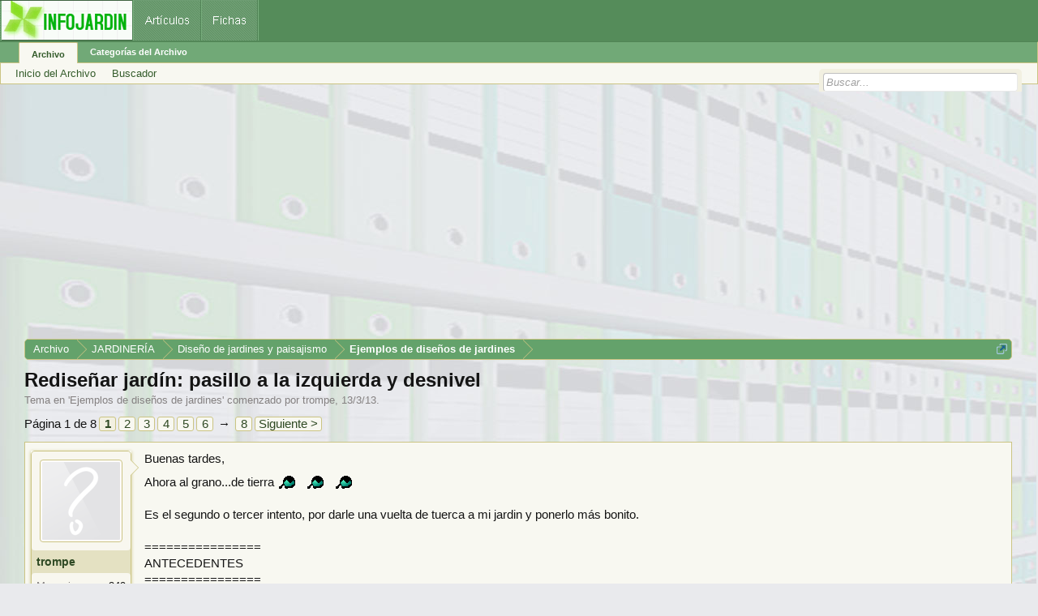

--- FILE ---
content_type: text/html; charset=UTF-8
request_url: https://archivo.infojardin.com/tema/redisenar-jardin-pasillo-a-la-izquierda-y-desnivel.328033/
body_size: 20512
content:
<!DOCTYPE html>

<html id="XenForo" lang="es-LA" dir="LTR" class="Public NoJs LoggedOut NoSidebar  Responsive" xmlns:fb="https://www.facebook.com/2008/fbml">
<head>

	<meta charset="utf-8" />
	<meta http-equiv="X-UA-Compatible" content="IE=Edge,chrome=1" />
	
		        <meta name="viewport" content="width=device-width, initial-scale=1" />
	
	
		<base href="https://archivo.infojardin.com/" />
		<script>
			var _b = document.getElementsByTagName('base')[0], _bH = "https://archivo.infojardin.com/";
			if (_b && _b.href != _bH) _b.href = _bH;
		</script>
	

	    
    <title>Rediseñar jardín: pasillo a la izquierda y desnivel </title>


	
	<noscript><style>.JsOnly, .jsOnly { display: none !important; }</style></noscript>
	<link rel="stylesheet" href="css.php?css=xenforo,form,public&amp;style=2&amp;dir=LTR&amp;d=1766682964" />
	<link rel="stylesheet" href="css.php?css=GoToTop_purecss,bb_code,login_bar,message,message_user_info,nat_public_css,thread_view&amp;style=2&amp;dir=LTR&amp;d=1766682964" />
	
	

	
		<script src="js/jquery/jquery-1.11.0.min.js"></script>	
		
	<script src="js/xenforo/xenforo.js?_v=fe236d70"></script>
	<script src="js/sedo/gototop/xen.ui.totop.js?_v=fe236d70"></script>

	
	<link rel="apple-touch-icon" href="https://archivo.infojardin.com/styles/default/xenforo/logo.og.png" />
	<link rel="alternate" type="application/rss+xml" title="RSS feed for Archivo del Foro de Infojardín (2002-2023)" href="seccion/-/index.rss" />
	
	<link rel="next" href="tema/redisenar-jardin-pasillo-a-la-izquierda-y-desnivel.328033/page-2" />
	<link rel="canonical" href="https://archivo.infojardin.com/tema/redisenar-jardin-pasillo-a-la-izquierda-y-desnivel.328033/" />
	<meta name="description" content="Buenas tardes, 
Ahora al grano...de tierra :meparto: :meparto: :meparto: 

Es el segundo o tercer intento, por darle una vuelta de tuerca a mi jardin y..." />	<meta property="og:site_name" content="Archivo del Foro de Infojardín (2002-2023)" />
	<meta property="og:image" content="https://archivo.infojardin.com/styles/default/xenforo/avatars/avatar_m.png" />
	<meta property="og:image" content="https://archivo.infojardin.com/styles/default/xenforo/logo.og.png" />
	<meta property="og:type" content="article" />
	<meta property="og:url" content="https://archivo.infojardin.com/tema/redisenar-jardin-pasillo-a-la-izquierda-y-desnivel.328033/" />
	<meta property="og:title" content="Rediseñar jardín: pasillo a la izquierda y desnivel" />
	<meta property="og:description" content="Buenas tardes, 
Ahora al grano...de tierra :meparto: :meparto: :meparto: 

Es el segundo o tercer intento, por darle una vuelta de tuerca a mi jardin y..." />
	
	
	


<link rel="icon" href="https://archivo.infojardin.com/favicon.ico">


<!-- Google tag (gtag.js) -->
<script async src="https://www.googletagmanager.com/gtag/js?id=G-1GWB9STLMB"></script>
<script>
  window.dataLayer = window.dataLayer || [];
  function gtag(){dataLayer.push(arguments);}
  gtag('js', new Date());

  gtag('config', 'G-1GWB9STLMB');
</script>


</head>

<body class="node677 node182 node679 SelectQuotable">



	



<div id="headerMover">
	<div id="headerProxy"></div>

<div id="content" class="thread_view">
	<div class="pageWidth">
		<div class="pageContent">
			<!-- main content area -->
			
			
			
			
						
						


<br><script async src="//pagead2.googlesyndication.com/pagead/js/adsbygoogle.js"></script>
<!-- archivo_xenforo_superior -->
<ins class="adsbygoogle"
     style="display:block"
     data-ad-client="ca-pub-6128671125211971"
     data-ad-slot="3289156999"
     data-ad-format="auto"></ins>
<script>
(adsbygoogle = window.adsbygoogle || []).push({});
</script>


						
						
						<div class="breadBoxTop ">
							
							

<nav>

	
		
			
				
			
		
			
				
			
		
			
				
			
		
	

	<fieldset class="breadcrumb">
		<a href="misc/quick-navigation-menu?selected=node-677" class="OverlayTrigger jumpMenuTrigger" data-cacheOverlay="true" title="Abrir menú de navegación rápida"><!--Jump to...--></a>
			
		<div class="boardTitle"><strong>Archivo del Foro de Infojardín (2002-2023)</strong></div>
		
		<span class="crumbs">
			
			
			
				<span class="crust selectedTabCrumb" itemscope="itemscope" itemtype="https://data-vocabulary.org/Breadcrumb">
					<a href="https://archivo.infojardin.com/" class="crumb" rel="up" itemprop="url"><span itemprop="title">Archivo</span></a>
					<span class="arrow"><span>&gt;</span></span>
				</span>
			
			
			
				
					<span class="crust" itemscope="itemscope" itemtype="https://data-vocabulary.org/Breadcrumb">
						<a href="https://archivo.infojardin.com/.#jardineria.182" class="crumb" rel="up" itemprop="url"><span itemprop="title">JARDINERÍA</span></a>
						<span class="arrow"><span>&gt;</span></span>
					</span>
				
					<span class="crust" itemscope="itemscope" itemtype="https://data-vocabulary.org/Breadcrumb">
						<a href="https://archivo.infojardin.com/seccion/diseno-de-jardines-y-paisajismo.679/" class="crumb" rel="up" itemprop="url"><span itemprop="title">Diseño de jardines y paisajismo</span></a>
						<span class="arrow"><span>&gt;</span></span>
					</span>
				
					<span class="crust" itemscope="itemscope" itemtype="https://data-vocabulary.org/Breadcrumb">
						<a href="https://archivo.infojardin.com/seccion/ejemplos-de-disenos-de-jardines.677/" class="crumb" rel="up" itemprop="url"><span itemprop="title">Ejemplos de diseños de jardines</span></a>
						<span class="arrow"><span>&gt;</span></span>
					</span>
				
			
		</span>
	</fieldset>
</nav>
						</div>
						
						
						
					
						<!--[if lt IE 8]>
							<p class="importantMessage">Estás usalndo un navegador desactualizado. Puede que no muestre este u otros sitios correctamente.<br />Te recomendamos actualizar o usar un <a href="https://www.google.com/chrome" target="_blank">navegador alternativo</a>.</p>
						<![endif]-->

						
						

						
						
						
						
												
							<!-- h1 title, description -->
							<div class="titleBar">
								
								<h1>Rediseñar jardín: pasillo a la izquierda y desnivel</h1>
								
								<p id="pageDescription" class="muted ">
	Tema en '<a href="seccion/ejemplos-de-disenos-de-jardines.677/">Ejemplos de diseños de jardines</a>' comenzado por <a href="members/trompe.96277/" class="username" dir="auto">trompe</a>, <a href="tema/redisenar-jardin-pasillo-a-la-izquierda-y-desnivel.328033/"><span class="DateTime" title="13/3/13 a las 03:19">13/3/13</span></a>.
</p>
							</div>
						
						
						
						
						
						<!-- main template -->
						
















 

 

 








	




<div class="pageNavLinkGroup">
	<div class="linkGroup SelectionCountContainer">
		
		
	</div>

	


<div class="PageNav"
	data-page="1"
	data-range="2"
	data-start="2"
	data-end="6"
	data-last="8"
	data-sentinel="{{sentinel}}"
	data-baseurl="tema/redisenar-jardin-pasillo-a-la-izquierda-y-desnivel.328033/page-{{sentinel}}">
	
	<span class="pageNavHeader">Página 1 de 8</span>
	
	<nav>
		
		
		<a href="tema/redisenar-jardin-pasillo-a-la-izquierda-y-desnivel.328033/" class="currentPage " rel="start">1</a>
		
		
			<a class="PageNavPrev hidden">&larr;</a> <span class="scrollable"><span class="items">
		
		
		
			<a href="tema/redisenar-jardin-pasillo-a-la-izquierda-y-desnivel.328033/page-2" class="">2</a>
		
			<a href="tema/redisenar-jardin-pasillo-a-la-izquierda-y-desnivel.328033/page-3" class="">3</a>
		
			<a href="tema/redisenar-jardin-pasillo-a-la-izquierda-y-desnivel.328033/page-4" class="">4</a>
		
			<a href="tema/redisenar-jardin-pasillo-a-la-izquierda-y-desnivel.328033/page-5" class="">5</a>
		
			<a href="tema/redisenar-jardin-pasillo-a-la-izquierda-y-desnivel.328033/page-6" class="">6</a>
		
		
		
			</span></span> <a class="PageNavNext ">&rarr;</a>
		
		
		<a href="tema/redisenar-jardin-pasillo-a-la-izquierda-y-desnivel.328033/page-8" class="">8</a>
		
		
			<a href="tema/redisenar-jardin-pasillo-a-la-izquierda-y-desnivel.328033/page-2" class="text">Siguiente &gt;</a>
			
		
	</nav>	
	
	
</div>

</div>






<form action="inline-mod/post/switch" method="post"
	class="InlineModForm section"
	data-cookieName="posts"
	data-controls="#InlineModControls"
	data-imodOptions="#ModerationSelect option">

	<ol class="messageList" id="messageList">
		
			
				


<li id="post-7262083" class="message   " data-author="trompe">

	

<div class="messageUserInfo" itemscope="itemscope" itemtype="https://data-vocabulary.org/Person">	
<div class="messageUserBlock ">
	
		<div class="avatarHolder">
			<span class="helper"></span>
			<a href="members/trompe.96277/" class="avatar Av96277m" data-avatarhtml="true"><img src="styles/default/xenforo/avatars/avatar_m.png" width="96" height="96" alt="trompe" /></a>
			
			<!-- slot: message_user_info_avatar -->
		</div>
	


	
		<h3 class="userText">
			<a href="members/trompe.96277/" class="username" dir="auto" itemprop="name">trompe</a>
			
			
			<!-- slot: message_user_info_text -->
		</h3>
	
		
	
		<div class="extraUserInfo">
			
			
				
				
				
				
					<dl class="pairsJustified">
						<dt>Mensajes:</dt>
						<dd><a href="search/member?user_id=96277" class="concealed" rel="nofollow">349</a></dd>
					</dl>
				
				
				
				
                
			
				
				
				
				
				
					<dl class="pairsJustified">
						<dt>Ubicación:</dt>
						<dd><a href="misc/location-info?location=Monserrat+%28Valencia%29" target="_blank" rel="nofollow" itemprop="address" class="concealed">Monserrat (Valencia)</a></dd>
					</dl>
				
			
				
							
						
			
			
			
				
                    
						
					
				
                    
				
                    
				
                    
				
                    
				
                    
				
                    
				
                    
				
				
			
			
			
		</div>
	
		


	<span class="arrow"><span></span></span>
</div>
</div>

	<div class="messageInfo primaryContent">
		
		
		
		
		
		<div class="messageContent">		
			<article>
				<blockquote class="messageText SelectQuoteContainer ugc baseHtml">
					
					Buenas tardes, <br />
Ahora al grano...de tierra <img src="styles/default/xenforo/mis-emoticones/meparto.gif" class="mceSmilie" alt=":meparto:" title="Meparto    :meparto:" /> <img src="styles/default/xenforo/mis-emoticones/meparto.gif" class="mceSmilie" alt=":meparto:" title="Meparto    :meparto:" /> <img src="styles/default/xenforo/mis-emoticones/meparto.gif" class="mceSmilie" alt=":meparto:" title="Meparto    :meparto:" /> <br />
<br />
Es el segundo o tercer intento, por darle una vuelta de tuerca a mi jardin y ponerlo más bonito.<br />
<br />
================<br />
ANTECEDENTES<br />
================<br />
Repaso breve...<br />
1. Inicié un post con comentando la evolución que había estado teniendo:<br />
<a href="http://www.infojardin.com/foro/showthread.php?t=192359" target="_blank" class="externalLink" rel="nofollow">http://www.infojardin.com/foro/showthread.php?t=192359</a><br />
<br />
2. Abri otro post, 2 años después, para ver si me entusiasmaba... pero por temas de trabajo y tal lo dejé completamente de lado. <a href="http://www.infojardin.com/foro/showthread.php?t=308982" target="_blank" class="externalLink" rel="nofollow">http://www.infojardin.com/foro/showthread.php?t=308982</a><br />
<br />
==================<br />
SITUACIÓN ACTUAL<br />
==================<br />
Me encuentro con una zona con desnivel de cesped.<br />
Voy a ser papá y me gustaría ir preparandolo todo para, no tener que estar tan encima del jardín, pero que esté bonito y cuidado.<br />
<br />
Hay dos palmeras Syagrus, una cyca... y tengo otra cyca en una maceta para plantar al suelo. Esta que se ven en esta imagen:<br />
<a href="http://***/photo/my-images/708/20120902182209.jpg/" target="_blank" class="externalLink" rel="nofollow">https://img708.***/img708/6509/20120902182209.jpg</a><br />
<br />
<br />
Separando el nivel del cesped, del patio con hormigon impreso, tengo unos evonimus y una bordura de hormigon que estoy deseando quitar.<br />
<a href="http://***/photo/my-images/600/20120902182207.jpg/" target="_blank" class="externalLink" rel="nofollow">https://img600.***/img600/9478/20120902182207.jpg</a><br />
<br />
El cesped, lo voy a cambiar. De hecho ya he comenzado a levantarlo y a cambiar el riego, porque no estbaa del todo satisfecho y aprovechando que con el invierno se ha puesto muy feo, pues ya lo quito completamente y lo voy a volver a plantar.<br />
<br />
Voy a ir intentando echar fotos, del resto de zonas, pero ahora mismo esas son las que tengo.<br />
Esta es una vista del cesped hacia la casa:<br />
<a href="http://***/photo/my-images/577/20120902181459.jpg/" target="_blank" class="externalLink" rel="nofollow">https://img577.***/img577/7213/20120902181459.jpg</a><br />
<br />
===========================<br />
¿ QUÉ QUIERO HACERLE AL JARDIN?<br />
===========================<br />
<br />
1. Un recuadro de 1m x 1m que tengo en la entrada al comienzo del jardin, ahora mismo está rodeado por mini evonimus y en el centro una planta que crecede en forma de bola hacia arriba... me gustaría darle una vuelta de tuerca a ese recuadro. El recuadro está hecho y no con cesped, porque poner el riego del cesped ahí es muy complicado.<br />
La única foto que tengo es esta, lo podeis ver en la parte superior izquierda, al lado de l caseta de la piscina. Se ve un poquito...<br />
<a href="http://***/photo/my-images/839/20120902181438.jpg/" target="_blank" class="externalLink" rel="nofollow">https://img839.***/img839/2529/20120902181438.jpg</a><br />
<br />
2. Tema bordura...<br />
Tanto para separar el camino que viene de hormigón desde la entrada de la calle hasta la casa. Ahora mismo no tengo nada... y no me convence, porque voy a subir el nivel de tierra para poner el cesped más recto con menos pendiente y desnivel y claro... no quiero que se salga la tierra al camino... (había pensado las borduras esas de madera que venden en el LM por ejemplo).<br />
<br />
Me refiero al camino de la izquierda que se ve en esta imagen, junto a los farolitos (la foto en realidad es de la palma... pero bueno, se aprecia el camino y donde quiero poner la bordura):<br />
<a href="http://***/photo/my-images/594/20110824122154.jpg/" target="_blank" class="externalLink" rel="nofollow">https://img594.***/img594/1186/20110824122154.jpg</a><br />
<br />
También, que se os ocurre en la bordura que separa el cesped del hormigón impreso (porque lo actual... no me termina de convencer):<br />
<br />
<a href="http://***/photo/my-images/708/20120902182209.jpg/" target="_blank" class="externalLink" rel="nofollow">https://img708.***/img708/6509/20120902182209.jpg</a><br />
<br />
3. Tema cesped<br />
Bueno, el cesped tengo claro que todo lo que no &quot;llene&quot; con otras cosas, lo pondre con cesped, he pensado en una mezcla de ryagrass con festuca... que más o menos controlo bien.<br />
<br />
4. Darle más &quot;vistosidad&quot; al jardin...<br />
Me explico... <br />
En la foto anterior, veis q   a la izquierda tengo una cica, una syagrus y a la derecha otra syagrus. Y tengo otra cyca, que pued poner junto a la otra o...¿donde me lo recomendais?<br />
Me gustaría &quot;Romper&quot; la simetria del jardin, quizás con zonas de piedras, una rocalla o algo.... no sé, algo que me aconsejeis..<br />
<br />
Había pensado, en plantar cesped de las palmas hacía arriba (hacía la piscina) y ed las palmeras hacia la bordura del hormigón, poner algo de bajo mantenimiento, quizás un parque de tierra para mi futuro hijo... una rocalla, un parterre... no lo sé!<br />
<br />
Aquí, en el punto 4 es donde más consejo necesito...<br />
<br />
<br />
Espero haberme explicado bien y que más o menos me hayais entendido mi necesidad.<br />
<br />
Muchas gracias por todo aquel, que por lo menos haya llegado hasta aqui leyendo. <img src="styles/default/xenforo/mis-emoticones/meparto.gif" class="mceSmilie" alt=":meparto:" title="Meparto    :meparto:" /> <img src="styles/default/xenforo/mis-emoticones/meparto.gif" class="mceSmilie" alt=":meparto:" title="Meparto    :meparto:" /> <img src="styles/default/xenforo/mis-emoticones/meparto.gif" class="mceSmilie" alt=":meparto:" title="Meparto    :meparto:" /> <img src="styles/default/xenforo/mis-emoticones/meparto.gif" class="mceSmilie" alt=":meparto:" title="Meparto    :meparto:" /> <img src="styles/default/xenforo/mis-emoticones/meparto.gif" class="mceSmilie" alt=":meparto:" title="Meparto    :meparto:" /> <img src="styles/default/xenforo/mis-emoticones/meparto.gif" class="mceSmilie" alt=":meparto:" title="Meparto    :meparto:" />
					<div class="messageTextEndMarker">&nbsp;</div>
				</blockquote>
			</article>
			
			
		</div>
		
		

		
		
		
		
				
		<div class="messageMeta ToggleTriggerAnchor">
			
			<div class="privateControls">
				
				<span class="item muted">
					<span class="authorEnd"><a href="members/trompe.96277/" class="username author" dir="auto">trompe</a>,</span>
					<a href="tema/redisenar-jardin-pasillo-a-la-izquierda-y-desnivel.328033/" title="Permalink" class="datePermalink"><span class="DateTime" title="13/3/13 a las 03:19">13/3/13</span></a>
				</span>
				
				
				
				
				
				
				
				
				
				
				
			</div>
			
			<div class="publicControls">
				<a href="tema/redisenar-jardin-pasillo-a-la-izquierda-y-desnivel.328033/" title="Permalink" class="item muted postNumber hashPermalink OverlayTrigger" data-href="posts/7262083/permalink">#1</a>
				
				
				
				
			</div>
		</div>
	
		
		
	</div>

	
	
	


    <li class="message">
        <div class="messageInfo primaryContent">
            <div class="messageContent">
                <article>
                    <blockquote>
<script async src="https://pagead2.googlesyndication.com/pagead/js/adsbygoogle.js"></script>
<!-- foroantiguo tras mensaje 336x280, 4/11/11 -->
<ins class="adsbygoogle"
     style="display:inline-block;width:326px;height:280px"
     data-ad-client="ca-pub-6128671125211971"
     data-ad-slot="6392385428"></ins>
<script>
     (adsbygoogle = window.adsbygoogle || []).push({});
</script>
                    </blockquote>
                </article>
            </div>
        </div>
    </li>











	
</li>
			
		
			
				


<li id="post-7268497" class="message   " data-author="trompe">

	

<div class="messageUserInfo" itemscope="itemscope" itemtype="https://data-vocabulary.org/Person">	
<div class="messageUserBlock ">
	
		<div class="avatarHolder">
			<span class="helper"></span>
			<a href="members/trompe.96277/" class="avatar Av96277m" data-avatarhtml="true"><img src="styles/default/xenforo/avatars/avatar_m.png" width="96" height="96" alt="trompe" /></a>
			
			<!-- slot: message_user_info_avatar -->
		</div>
	


	
		<h3 class="userText">
			<a href="members/trompe.96277/" class="username" dir="auto" itemprop="name">trompe</a>
			
			
			<!-- slot: message_user_info_text -->
		</h3>
	
		
	
		<div class="extraUserInfo">
			
			
				
				
				
				
					<dl class="pairsJustified">
						<dt>Mensajes:</dt>
						<dd><a href="search/member?user_id=96277" class="concealed" rel="nofollow">349</a></dd>
					</dl>
				
				
				
				
                
			
				
				
				
				
				
					<dl class="pairsJustified">
						<dt>Ubicación:</dt>
						<dd><a href="misc/location-info?location=Monserrat+%28Valencia%29" target="_blank" rel="nofollow" itemprop="address" class="concealed">Monserrat (Valencia)</a></dd>
					</dl>
				
			
				
							
						
			
			
			
				
                    
						
					
				
                    
				
                    
				
                    
				
                    
				
                    
				
                    
				
                    
				
				
			
			
			
		</div>
	
		


	<span class="arrow"><span></span></span>
</div>
</div>

	<div class="messageInfo primaryContent">
		
		
		
		
		
		<div class="messageContent">		
			<article>
				<blockquote class="messageText SelectQuoteContainer ugc baseHtml">
					
					<b>Re: Rediseñar jardín, pasillo a la izquierda y desnivel.</b><br />
<br />
Actualizo con nuevas fotos....echarme una manita!!!!<br />
<br />
Lo que se ve feo, en el cesped es que hemos comenzado a sacar los tubos de riego...<br />
<br />
Un par de fotos del cuadrado de la entrada que me gustaría &quot;reformar&quot;.<br />
https://***/a/img46/1764/20130313194040.jpg<br />
<br />
https://***/a/img833/4043/20130313194046.jpg<br />
<br />
Esta es del camino lateral paralelo al jardin, que quiero proteger...una bordura de madera o algo similar...¿no?<br />
<br />
https://***/a/img802/46/20130313194522.jpg<br />
<br />
<br />
Y esta otras, son de la zona que a partir de las palmeras hacía los evonimus/patio de hormigon, que quiero quitar de cesped y poner otra cosa... parterre, piedras, un parque de arena para el chiquillo.. no sé algo? qm aconsejais...<br />
https://***/a/img841/2949/20130313194516.jpg<br />
<br />
<br />
https://***/a/img842/7653/20130313194506.jpg
					<div class="messageTextEndMarker">&nbsp;</div>
				</blockquote>
			</article>
			
			
		</div>
		
		

		
		
		
		
				
		<div class="messageMeta ToggleTriggerAnchor">
			
			<div class="privateControls">
				
				<span class="item muted">
					<span class="authorEnd"><a href="members/trompe.96277/" class="username author" dir="auto">trompe</a>,</span>
					<a href="tema/redisenar-jardin-pasillo-a-la-izquierda-y-desnivel.328033/#post-7268497" title="Permalink" class="datePermalink"><span class="DateTime" title="15/3/13 a las 04:35">15/3/13</span></a>
				</span>
				
				
				
				
				
				
				
				
				
				
				
			</div>
			
			<div class="publicControls">
				<a href="tema/redisenar-jardin-pasillo-a-la-izquierda-y-desnivel.328033/#post-7268497" title="Permalink" class="item muted postNumber hashPermalink OverlayTrigger" data-href="posts/7268497/permalink">#2</a>
				
				
				
				
			</div>
		</div>
	
		
		
	</div>

	
	
	



    <li class="message">
        <div class="messageInfo primaryContent">
            <div class="messageContent">
                <article>
                    <blockquote>
<script async src="https://pagead2.googlesyndication.com/pagead/js/adsbygoogle.js"></script>
<ins class="adsbygoogle"
     style="display:block; text-align:center;"
     data-ad-layout="in-article"
     data-ad-format="fluid"
     data-ad-client="ca-pub-6128671125211971"
     data-ad-slot="7766579960"></ins>
<script>
     (adsbygoogle = window.adsbygoogle || []).push({});
</script>
                    </blockquote>
                </article>
            </div>
        </div>
    </li>










	
</li>
			
		
			
				


<li id="post-7276410" class="message   " data-author="trompe">

	

<div class="messageUserInfo" itemscope="itemscope" itemtype="https://data-vocabulary.org/Person">	
<div class="messageUserBlock ">
	
		<div class="avatarHolder">
			<span class="helper"></span>
			<a href="members/trompe.96277/" class="avatar Av96277m" data-avatarhtml="true"><img src="styles/default/xenforo/avatars/avatar_m.png" width="96" height="96" alt="trompe" /></a>
			
			<!-- slot: message_user_info_avatar -->
		</div>
	


	
		<h3 class="userText">
			<a href="members/trompe.96277/" class="username" dir="auto" itemprop="name">trompe</a>
			
			
			<!-- slot: message_user_info_text -->
		</h3>
	
		
	
		<div class="extraUserInfo">
			
			
				
				
				
				
					<dl class="pairsJustified">
						<dt>Mensajes:</dt>
						<dd><a href="search/member?user_id=96277" class="concealed" rel="nofollow">349</a></dd>
					</dl>
				
				
				
				
                
			
				
				
				
				
				
					<dl class="pairsJustified">
						<dt>Ubicación:</dt>
						<dd><a href="misc/location-info?location=Monserrat+%28Valencia%29" target="_blank" rel="nofollow" itemprop="address" class="concealed">Monserrat (Valencia)</a></dd>
					</dl>
				
			
				
							
						
			
			
			
				
                    
						
					
				
                    
				
                    
				
                    
				
                    
				
                    
				
                    
				
                    
				
				
			
			
			
		</div>
	
		


	<span class="arrow"><span></span></span>
</div>
</div>

	<div class="messageInfo primaryContent">
		
		
		
		
		
		<div class="messageContent">		
			<article>
				<blockquote class="messageText SelectQuoteContainer ugc baseHtml">
					
					<b>Re: Rediseñar jardín, pasillo a la izquierda y desnivel.</b><br />
<br />
Nadie me puede echar una mano por favor?
					<div class="messageTextEndMarker">&nbsp;</div>
				</blockquote>
			</article>
			
			
		</div>
		
		

		
		
		
		
				
		<div class="messageMeta ToggleTriggerAnchor">
			
			<div class="privateControls">
				
				<span class="item muted">
					<span class="authorEnd"><a href="members/trompe.96277/" class="username author" dir="auto">trompe</a>,</span>
					<a href="tema/redisenar-jardin-pasillo-a-la-izquierda-y-desnivel.328033/#post-7276410" title="Permalink" class="datePermalink"><span class="DateTime" title="18/3/13 a las 06:34">18/3/13</span></a>
				</span>
				
				
				
				
				
				
				
				
				
				
				
			</div>
			
			<div class="publicControls">
				<a href="tema/redisenar-jardin-pasillo-a-la-izquierda-y-desnivel.328033/#post-7276410" title="Permalink" class="item muted postNumber hashPermalink OverlayTrigger" data-href="posts/7276410/permalink">#3</a>
				
				
				
				
			</div>
		</div>
	
		
		
	</div>

	
	
	












	
</li>
			
		
			
				


<li id="post-7276436" class="message   " data-author="aguaribay">

	

<div class="messageUserInfo" itemscope="itemscope" itemtype="https://data-vocabulary.org/Person">	
<div class="messageUserBlock ">
	
		<div class="avatarHolder">
			<span class="helper"></span>
			<a href="members/aguaribay.14/" class="avatar Av14m" data-avatarhtml="true"><img src="data/avatars/m/0/14.jpg?1469639770" width="96" height="96" alt="aguaribay" /></a>
			
			<!-- slot: message_user_info_avatar -->
		</div>
	


	
		<h3 class="userText">
			<a href="members/aguaribay.14/" class="username" dir="auto" itemprop="name">aguaribay</a>
			<em class="userTitle" itemprop="title">www.abpaisajismo.com</em>
			
			<!-- slot: message_user_info_text -->
		</h3>
	
		
	
		<div class="extraUserInfo">
			
			
				
				
				
				
					<dl class="pairsJustified">
						<dt>Mensajes:</dt>
						<dd><a href="search/member?user_id=14" class="concealed" rel="nofollow">40.375</a></dd>
					</dl>
				
				
				
				
                
			
				
				
				
				
				
					<dl class="pairsJustified">
						<dt>Ubicación:</dt>
						<dd><a href="misc/location-info?location=Barcelona+y+Buenos+Aires+Dise%C3%B1o++y+realizaci%C3%B3n+de+" target="_blank" rel="nofollow" itemprop="address" class="concealed">Barcelona y Buenos Aires Diseño  y realización de </a></dd>
					</dl>
				
			
				
							
						
			
			
			
				
                    
						
					
				
                    
				
                    
				
                    
				
                    
				
                    
				
                    
				
                    
				
				
			
			
			
		</div>
	
		


	<span class="arrow"><span></span></span>
</div>
</div>

	<div class="messageInfo primaryContent">
		
		
		
		
		
		<div class="messageContent">		
			<article>
				<blockquote class="messageText SelectQuoteContainer ugc baseHtml">
					
					<b>Re: Rediseñar jardín, pasillo a la izquierda y desnivel.</b><br />
<br />
hola trompe.  felicitaciones por la proxima paternidad<br />
 <br />
un bonito espacio. espero etar algo desncasada paa pensarlo porque habria varias cosas para hacer y me gustaria apuntar ma o menos a lo que pienso que quedaria mejor y que sea a la vez de poco mantenimiento.<br />
no se si estas de acuerdo con esto de tener bajo mantenimiento.es una premisa fundamental para continuar.
					<div class="messageTextEndMarker">&nbsp;</div>
				</blockquote>
			</article>
			
			
		</div>
		
		

		
		
		
		
				
		<div class="messageMeta ToggleTriggerAnchor">
			
			<div class="privateControls">
				
				<span class="item muted">
					<span class="authorEnd"><a href="members/aguaribay.14/" class="username author" dir="auto">aguaribay</a>,</span>
					<a href="tema/redisenar-jardin-pasillo-a-la-izquierda-y-desnivel.328033/#post-7276436" title="Permalink" class="datePermalink"><span class="DateTime" title="18/3/13 a las 06:47">18/3/13</span></a>
				</span>
				
				
				
				
				
				
				
				
				
				
				
			</div>
			
			<div class="publicControls">
				<a href="tema/redisenar-jardin-pasillo-a-la-izquierda-y-desnivel.328033/#post-7276436" title="Permalink" class="item muted postNumber hashPermalink OverlayTrigger" data-href="posts/7276436/permalink">#4</a>
				
				
				
				
			</div>
		</div>
	
		
		
	</div>

	
	
	












	
</li>
			
		
			
				


<li id="post-7314817" class="message   " data-author="trompe">

	

<div class="messageUserInfo" itemscope="itemscope" itemtype="https://data-vocabulary.org/Person">	
<div class="messageUserBlock ">
	
		<div class="avatarHolder">
			<span class="helper"></span>
			<a href="members/trompe.96277/" class="avatar Av96277m" data-avatarhtml="true"><img src="styles/default/xenforo/avatars/avatar_m.png" width="96" height="96" alt="trompe" /></a>
			
			<!-- slot: message_user_info_avatar -->
		</div>
	


	
		<h3 class="userText">
			<a href="members/trompe.96277/" class="username" dir="auto" itemprop="name">trompe</a>
			
			
			<!-- slot: message_user_info_text -->
		</h3>
	
		
	
		<div class="extraUserInfo">
			
			
				
				
				
				
					<dl class="pairsJustified">
						<dt>Mensajes:</dt>
						<dd><a href="search/member?user_id=96277" class="concealed" rel="nofollow">349</a></dd>
					</dl>
				
				
				
				
                
			
				
				
				
				
				
					<dl class="pairsJustified">
						<dt>Ubicación:</dt>
						<dd><a href="misc/location-info?location=Monserrat+%28Valencia%29" target="_blank" rel="nofollow" itemprop="address" class="concealed">Monserrat (Valencia)</a></dd>
					</dl>
				
			
				
							
						
			
			
			
				
                    
						
					
				
                    
				
                    
				
                    
				
                    
				
                    
				
                    
				
                    
				
				
			
			
			
		</div>
	
		


	<span class="arrow"><span></span></span>
</div>
</div>

	<div class="messageInfo primaryContent">
		
		
		
		
		
		<div class="messageContent">		
			<article>
				<blockquote class="messageText SelectQuoteContainer ugc baseHtml">
					
					<b>Re: Rediseñar jardín, pasillo a la izquierda y desnivel.</b><br />
<br />
Buenas aguaribay, <br />
<br />
Contando que quiero tener cesped alrededor de la piscina (de hecho estoy quitando el riego que tenía y planteando el nuevo), sí que me gustaría algo de bajo mantenimiento.<br />
<br />
No sé como está el tema en el foro y si me ayudas tú, el resto de foreros dejarían de ayudar, pero creo que es más productivo que todo el mundo opine y me oriente.<br />
<br />
¿que me aconsejais? La idea es ponerme manos a la obra esta semana!!!<br />
<br />
Gracias!!
					<div class="messageTextEndMarker">&nbsp;</div>
				</blockquote>
			</article>
			
			
		</div>
		
		

		
		
		
		
				
		<div class="messageMeta ToggleTriggerAnchor">
			
			<div class="privateControls">
				
				<span class="item muted">
					<span class="authorEnd"><a href="members/trompe.96277/" class="username author" dir="auto">trompe</a>,</span>
					<a href="tema/redisenar-jardin-pasillo-a-la-izquierda-y-desnivel.328033/#post-7314817" title="Permalink" class="datePermalink"><span class="DateTime" title="2/4/13 a las 02:03">2/4/13</span></a>
				</span>
				
				
				
				
				
				
				
				
				
				
				
			</div>
			
			<div class="publicControls">
				<a href="tema/redisenar-jardin-pasillo-a-la-izquierda-y-desnivel.328033/#post-7314817" title="Permalink" class="item muted postNumber hashPermalink OverlayTrigger" data-href="posts/7314817/permalink">#5</a>
				
				
				
				
			</div>
		</div>
	
		
		
	</div>

	
	
	





    <li class="message">
        <div>
            <div>
                <article>
                    <blockquote>
<script async src="https://pagead2.googlesyndication.com/pagead/js/adsbygoogle.js"></script>
<ins class="adsbygoogle"
     style="display:block; text-align:center;"
     data-ad-layout="in-article"
     data-ad-format="fluid"
     data-ad-client="ca-pub-6128671125211971"
     data-ad-slot="7766579960"></ins>
<script>
     (adsbygoogle = window.adsbygoogle || []).push({});
</script>
                    </blockquote>
                </article>
            </div>
        </div>
    </li>








	
</li>
			
		
			
				


<li id="post-7316715" class="message   " data-author="cirera">

	

<div class="messageUserInfo" itemscope="itemscope" itemtype="https://data-vocabulary.org/Person">	
<div class="messageUserBlock ">
	
		<div class="avatarHolder">
			<span class="helper"></span>
			<a href="members/cirera.121574/" class="avatar Av121574m" data-avatarhtml="true"><img src="data/avatars/m/121/121574.jpg?1469640555" width="96" height="96" alt="cirera" /></a>
			
			<!-- slot: message_user_info_avatar -->
		</div>
	


	
		<h3 class="userText">
			<a href="members/cirera.121574/" class="username" dir="auto" itemprop="name">cirera</a>
			<em class="userTitle" itemprop="title">Oveja feliz del rebaño</em>
			
			<!-- slot: message_user_info_text -->
		</h3>
	
		
	
		<div class="extraUserInfo">
			
			
				
				
				
				
					<dl class="pairsJustified">
						<dt>Mensajes:</dt>
						<dd><a href="search/member?user_id=121574" class="concealed" rel="nofollow">2.870</a></dd>
					</dl>
				
				
				
				
                
			
				
				
				
				
				
					<dl class="pairsJustified">
						<dt>Ubicación:</dt>
						<dd><a href="misc/location-info?location=Alt+Pened%C3%A8s+ZONA+9+%28Provincia+Barcelona%2FCatalunya%29" target="_blank" rel="nofollow" itemprop="address" class="concealed">Alt Penedès ZONA 9 (Provincia Barcelona/Catalunya)</a></dd>
					</dl>
				
			
				
							
						
			
			
			
				
                    
						
					
				
                    
				
                    
				
                    
				
                    
				
                    
				
                    
				
                    
				
				
			
			
			
		</div>
	
		


	<span class="arrow"><span></span></span>
</div>
</div>

	<div class="messageInfo primaryContent">
		
		
		
		
		
		<div class="messageContent">		
			<article>
				<blockquote class="messageText SelectQuoteContainer ugc baseHtml">
					
					<b>Re: Rediseñar jardín, pasillo a la izquierda y desnivel.</b><br />
<br />
Hola trompe!!!! Bienvenido de nuevo, me alegra leerte con la energia renovada.<br />
Felicidades por el/la chiquitín/a que esperais. <img src="styles/default/xenforo/mis-emoticones/icon_smile.gif" class="mceSmilie" alt=":smile:" title="Icon Smile    :smile:" /> <br />
<br />
Bueno, rápido te comento una cosilla: ¿para qué quieres hacer una bordura de separación entre el pasillo y el césped? Yo lo veo bien así, sin ningún tropiezo ni barrera. Por un lado evitas tropezones sin querer, y por otro es más fácil pasar la segadora, no crees?<br />
Si lo que pretendes es nivelar todo el césped, creo que dejarás un escalón muy grande a la altura del patio, no se si has calculado el desnivel para ver a cuanto te irias.<br />
Quizá una opción intermedia seria hacer a la mitad del césped un bancal (terraza), para reducir el escalón final. No se si me explico......<br />
Quizá reducir zona de césped, y aprovechando esa terraza que nivelaria, aprovechar para crear la zona de juegos con el arenero.......<br />
<br />
Saludos<img src="styles/default/xenforo/mis-emoticones/26beso.gif" class="mceSmilie" alt=":beso:" title="26beso    :beso:" />
					<div class="messageTextEndMarker">&nbsp;</div>
				</blockquote>
			</article>
			
			
		</div>
		
		

		
		
		
		
				
		<div class="messageMeta ToggleTriggerAnchor">
			
			<div class="privateControls">
				
				<span class="item muted">
					<span class="authorEnd"><a href="members/cirera.121574/" class="username author" dir="auto">cirera</a>,</span>
					<a href="tema/redisenar-jardin-pasillo-a-la-izquierda-y-desnivel.328033/#post-7316715" title="Permalink" class="datePermalink"><span class="DateTime" title="2/4/13 a las 18:22">2/4/13</span></a>
				</span>
				
				
				
				
				
				
				
				
				
				
				
			</div>
			
			<div class="publicControls">
				<a href="tema/redisenar-jardin-pasillo-a-la-izquierda-y-desnivel.328033/#post-7316715" title="Permalink" class="item muted postNumber hashPermalink OverlayTrigger" data-href="posts/7316715/permalink">#6</a>
				
				
				
				
			</div>
		</div>
	
		
		
	</div>

	
	
	












	
</li>
			
		
			
				


<li id="post-7316912" class="message   " data-author="trompe">

	

<div class="messageUserInfo" itemscope="itemscope" itemtype="https://data-vocabulary.org/Person">	
<div class="messageUserBlock ">
	
		<div class="avatarHolder">
			<span class="helper"></span>
			<a href="members/trompe.96277/" class="avatar Av96277m" data-avatarhtml="true"><img src="styles/default/xenforo/avatars/avatar_m.png" width="96" height="96" alt="trompe" /></a>
			
			<!-- slot: message_user_info_avatar -->
		</div>
	


	
		<h3 class="userText">
			<a href="members/trompe.96277/" class="username" dir="auto" itemprop="name">trompe</a>
			
			
			<!-- slot: message_user_info_text -->
		</h3>
	
		
	
		<div class="extraUserInfo">
			
			
				
				
				
				
					<dl class="pairsJustified">
						<dt>Mensajes:</dt>
						<dd><a href="search/member?user_id=96277" class="concealed" rel="nofollow">349</a></dd>
					</dl>
				
				
				
				
                
			
				
				
				
				
				
					<dl class="pairsJustified">
						<dt>Ubicación:</dt>
						<dd><a href="misc/location-info?location=Monserrat+%28Valencia%29" target="_blank" rel="nofollow" itemprop="address" class="concealed">Monserrat (Valencia)</a></dd>
					</dl>
				
			
				
							
						
			
			
			
				
                    
						
					
				
                    
				
                    
				
                    
				
                    
				
                    
				
                    
				
                    
				
				
			
			
			
		</div>
	
		


	<span class="arrow"><span></span></span>
</div>
</div>

	<div class="messageInfo primaryContent">
		
		
		
		
		
		<div class="messageContent">		
			<article>
				<blockquote class="messageText SelectQuoteContainer ugc baseHtml">
					
					<b>Re: Rediseñar jardín, pasillo a la izquierda y desnivel.</b><br />
<br />
Buenas cirera, <br />
usted era la de la Zoysia, no? que tal va?<br />
<br />
Vale, lo que comentas del bancal, lo tengo contemplado efectivamente para evitar que a la altura donde comienza el hormigon impreso (no el pasillo) sino el patio, no haya un desnivel tan elevado.<br />
<br />
Además, porque sería un crimen, tapar tanto la raiz de las palmeras (Syagrus) por eso he pensado a la altura de la syagrus, &quot;dividiendo&quot; el cesped, poner unas traviesas de madera, haciendo el escalón. Y hacia el pasillo... ¿que le hacemos al pasillo?<br />
<br />
Poniendo las traviesas, la zona de ahora de cesped me quedaría &quot;partida&quot; en dos, una con cesped (la de la piscina) y la zona de las palmeras hacía los evonimus (la otra mitad) tnego planteado hacer lo siguiente:<br />
Si esa mitad la partimos en dos (izq  y derecha) tengo:<br />
A la izquierda una cica<br />
A la derecha nada.<br />
<br />
A la izquierda, con la cica le pongo la otra cica que junto con la palmera y la cica ya plantada, le pongo piedra volcánica marron en el suelo y ya tengo una zona de bajo mantenimiento.<br />
<br />
La mitad de la derecha, la dejo preparada para el arenero.<br />
<br />
Separando ambas mitades y a modo de pasillo hacía la piscina, he pensado en poner a izquierda y derecha unas borduras continuando con lso evonimus y por el pasillo cesped con traviesas en el suelo (traviesas u otro elemento decorativo pisable).<br />
<br />
¿como lo veis?
					<div class="messageTextEndMarker">&nbsp;</div>
				</blockquote>
			</article>
			
			
		</div>
		
		

		
		
		
		
				
		<div class="messageMeta ToggleTriggerAnchor">
			
			<div class="privateControls">
				
				<span class="item muted">
					<span class="authorEnd"><a href="members/trompe.96277/" class="username author" dir="auto">trompe</a>,</span>
					<a href="tema/redisenar-jardin-pasillo-a-la-izquierda-y-desnivel.328033/#post-7316912" title="Permalink" class="datePermalink"><span class="DateTime" title="2/4/13 a las 21:24">2/4/13</span></a>
				</span>
				
				
				
				
				
				
				
				
				
				
				
			</div>
			
			<div class="publicControls">
				<a href="tema/redisenar-jardin-pasillo-a-la-izquierda-y-desnivel.328033/#post-7316912" title="Permalink" class="item muted postNumber hashPermalink OverlayTrigger" data-href="posts/7316912/permalink">#7</a>
				
				
				
				
			</div>
		</div>
	
		
		
	</div>

	
	
	






    <li class="message">
        <div>
            <div>
                <article>
                    <blockquote>
<script async src="https://pagead2.googlesyndication.com/pagead/js/adsbygoogle.js"></script>
<ins class="adsbygoogle"
     style="display:block; text-align:center;"
     data-ad-layout="in-article"
     data-ad-format="fluid"
     data-ad-client="ca-pub-6128671125211971"
     data-ad-slot="7766579960"></ins>
<script>
     (adsbygoogle = window.adsbygoogle || []).push({});
</script>
                    </blockquote>
                </article>
            </div>
        </div>
    </li>







	
</li>
			
		
			
				


<li id="post-7317645" class="message   " data-author="cirera">

	

<div class="messageUserInfo" itemscope="itemscope" itemtype="https://data-vocabulary.org/Person">	
<div class="messageUserBlock ">
	
		<div class="avatarHolder">
			<span class="helper"></span>
			<a href="members/cirera.121574/" class="avatar Av121574m" data-avatarhtml="true"><img src="data/avatars/m/121/121574.jpg?1469640555" width="96" height="96" alt="cirera" /></a>
			
			<!-- slot: message_user_info_avatar -->
		</div>
	


	
		<h3 class="userText">
			<a href="members/cirera.121574/" class="username" dir="auto" itemprop="name">cirera</a>
			<em class="userTitle" itemprop="title">Oveja feliz del rebaño</em>
			
			<!-- slot: message_user_info_text -->
		</h3>
	
		
	
		<div class="extraUserInfo">
			
			
				
				
				
				
					<dl class="pairsJustified">
						<dt>Mensajes:</dt>
						<dd><a href="search/member?user_id=121574" class="concealed" rel="nofollow">2.870</a></dd>
					</dl>
				
				
				
				
                
			
				
				
				
				
				
					<dl class="pairsJustified">
						<dt>Ubicación:</dt>
						<dd><a href="misc/location-info?location=Alt+Pened%C3%A8s+ZONA+9+%28Provincia+Barcelona%2FCatalunya%29" target="_blank" rel="nofollow" itemprop="address" class="concealed">Alt Penedès ZONA 9 (Provincia Barcelona/Catalunya)</a></dd>
					</dl>
				
			
				
							
						
			
			
			
				
                    
						
					
				
                    
				
                    
				
                    
				
                    
				
                    
				
                    
				
                    
				
				
			
			
			
		</div>
	
		


	<span class="arrow"><span></span></span>
</div>
</div>

	<div class="messageInfo primaryContent">
		
		
		
		
		
		<div class="messageContent">		
			<article>
				<blockquote class="messageText SelectQuoteContainer ugc baseHtml">
					
					<b>Re: Rediseñar jardín, pasillo a la izquierda y desnivel.</b><br />
<br />
Sí, la misma que viste y calza... la de la zoysia!!<img src="styles/default/xenforo/mis-emoticones/icon_smile.gif" class="mceSmilie" alt=":smile:" title="Icon Smile    :smile:" /> Madre de dios... si me llamas de usted me siento muy mayor, y aun puedo llevar vaqueros ajustados y bailar hasta desencajar los huesos, aunque no sea una chikilla de 20  <img src="styles/default/xenforo/mis-emoticones/meparto.gif" class="mceSmilie" alt=":meparto:" title="Meparto    :meparto:" /> <br />
<br />
Vale a lo que dices del escalón, es lo que yo intuía, pero tu lo sabes mejor, tienes el jardín delante de tus ojos, y nadie lo conoce mejor.<br />
Podemos hacer una cosa. No recuerdo si hiciste un croquis del espacio, pero ayudaria mucho que lo pusieses aquí si lo tenias, o que hagas uno ahora, con medidas y lo que tienes (plantas, piscina....) así podremos ayudar mejor, y se pueden hacer propuestas.<br />
<br />
Venga, espero el planillo y lo vemos sobre él.<br />
<br />
Saludetes
					<div class="messageTextEndMarker">&nbsp;</div>
				</blockquote>
			</article>
			
			
		</div>
		
		

		
		
		
		
				
		<div class="messageMeta ToggleTriggerAnchor">
			
			<div class="privateControls">
				
				<span class="item muted">
					<span class="authorEnd"><a href="members/cirera.121574/" class="username author" dir="auto">cirera</a>,</span>
					<a href="tema/redisenar-jardin-pasillo-a-la-izquierda-y-desnivel.328033/#post-7317645" title="Permalink" class="datePermalink"><span class="DateTime" title="3/4/13 a las 03:07">3/4/13</span></a>
				</span>
				
				
				
				
				
				
				
				
				
				
				
			</div>
			
			<div class="publicControls">
				<a href="tema/redisenar-jardin-pasillo-a-la-izquierda-y-desnivel.328033/#post-7317645" title="Permalink" class="item muted postNumber hashPermalink OverlayTrigger" data-href="posts/7317645/permalink">#8</a>
				
				
				
				
			</div>
		</div>
	
		
		
	</div>

	
	
	












	
</li>
			
		
			
				


<li id="post-7331651" class="message   " data-author="trompe">

	

<div class="messageUserInfo" itemscope="itemscope" itemtype="https://data-vocabulary.org/Person">	
<div class="messageUserBlock ">
	
		<div class="avatarHolder">
			<span class="helper"></span>
			<a href="members/trompe.96277/" class="avatar Av96277m" data-avatarhtml="true"><img src="styles/default/xenforo/avatars/avatar_m.png" width="96" height="96" alt="trompe" /></a>
			
			<!-- slot: message_user_info_avatar -->
		</div>
	


	
		<h3 class="userText">
			<a href="members/trompe.96277/" class="username" dir="auto" itemprop="name">trompe</a>
			
			
			<!-- slot: message_user_info_text -->
		</h3>
	
		
	
		<div class="extraUserInfo">
			
			
				
				
				
				
					<dl class="pairsJustified">
						<dt>Mensajes:</dt>
						<dd><a href="search/member?user_id=96277" class="concealed" rel="nofollow">349</a></dd>
					</dl>
				
				
				
				
                
			
				
				
				
				
				
					<dl class="pairsJustified">
						<dt>Ubicación:</dt>
						<dd><a href="misc/location-info?location=Monserrat+%28Valencia%29" target="_blank" rel="nofollow" itemprop="address" class="concealed">Monserrat (Valencia)</a></dd>
					</dl>
				
			
				
							
						
			
			
			
				
                    
						
					
				
                    
				
                    
				
                    
				
                    
				
                    
				
                    
				
                    
				
				
			
			
			
		</div>
	
		


	<span class="arrow"><span></span></span>
</div>
</div>

	<div class="messageInfo primaryContent">
		
		
		
		
		
		<div class="messageContent">		
			<article>
				<blockquote class="messageText SelectQuoteContainer ugc baseHtml">
					
					<b>Re: Rediseñar jardín, pasillo a la izquierda y desnivel.</b><br />
<br />
Gracias por ayudarme cirera.<br />
<br />
Te subo una pequeña imagen, escalada con el plano más o menos.<br />
<br />
<img src="https://subidaimagen.infojardin.com/subire/images/bwy1365353786b.png" class="bbCodeImage LbImage" alt="[&#x200B;IMG]" data-url="https://subidaimagen.infojardin.com/subire/images/bwy1365353786b.png" />
					<div class="messageTextEndMarker">&nbsp;</div>
				</blockquote>
			</article>
			
			
		</div>
		
		

		
		
		
		
				
		<div class="messageMeta ToggleTriggerAnchor">
			
			<div class="privateControls">
				
				<span class="item muted">
					<span class="authorEnd"><a href="members/trompe.96277/" class="username author" dir="auto">trompe</a>,</span>
					<a href="tema/redisenar-jardin-pasillo-a-la-izquierda-y-desnivel.328033/#post-7331651" title="Permalink" class="datePermalink"><span class="DateTime" title="8/4/13 a las 02:27">8/4/13</span></a>
				</span>
				
				
				
				
				
				
				
				
				
				
				
			</div>
			
			<div class="publicControls">
				<a href="tema/redisenar-jardin-pasillo-a-la-izquierda-y-desnivel.328033/#post-7331651" title="Permalink" class="item muted postNumber hashPermalink OverlayTrigger" data-href="posts/7331651/permalink">#9</a>
				
				
				
				
			</div>
		</div>
	
		
		
	</div>

	
	
	







    <li class="message">
        <div>
            <div>
                <article>
                    <blockquote>
<script async src="https://pagead2.googlesyndication.com/pagead/js/adsbygoogle.js"></script>
<ins class="adsbygoogle"
     style="display:block; text-align:center;"
     data-ad-layout="in-article"
     data-ad-format="fluid"
     data-ad-client="ca-pub-6128671125211971"
     data-ad-slot="7766579960"></ins>
<script>
     (adsbygoogle = window.adsbygoogle || []).push({});
</script>
                    </blockquote>
                </article>
            </div>
        </div>
    </li>






	
</li>
			
		
			
				


<li id="post-7332578" class="message   " data-author="aguaribay">

	

<div class="messageUserInfo" itemscope="itemscope" itemtype="https://data-vocabulary.org/Person">	
<div class="messageUserBlock ">
	
		<div class="avatarHolder">
			<span class="helper"></span>
			<a href="members/aguaribay.14/" class="avatar Av14m" data-avatarhtml="true"><img src="data/avatars/m/0/14.jpg?1469639770" width="96" height="96" alt="aguaribay" /></a>
			
			<!-- slot: message_user_info_avatar -->
		</div>
	


	
		<h3 class="userText">
			<a href="members/aguaribay.14/" class="username" dir="auto" itemprop="name">aguaribay</a>
			<em class="userTitle" itemprop="title">www.abpaisajismo.com</em>
			
			<!-- slot: message_user_info_text -->
		</h3>
	
		
	
		<div class="extraUserInfo">
			
			
				
				
				
				
					<dl class="pairsJustified">
						<dt>Mensajes:</dt>
						<dd><a href="search/member?user_id=14" class="concealed" rel="nofollow">40.375</a></dd>
					</dl>
				
				
				
				
                
			
				
				
				
				
				
					<dl class="pairsJustified">
						<dt>Ubicación:</dt>
						<dd><a href="misc/location-info?location=Barcelona+y+Buenos+Aires+Dise%C3%B1o++y+realizaci%C3%B3n+de+" target="_blank" rel="nofollow" itemprop="address" class="concealed">Barcelona y Buenos Aires Diseño  y realización de </a></dd>
					</dl>
				
			
				
							
						
			
			
			
				
                    
						
					
				
                    
				
                    
				
                    
				
                    
				
                    
				
                    
				
                    
				
				
			
			
			
		</div>
	
		


	<span class="arrow"><span></span></span>
</div>
</div>

	<div class="messageInfo primaryContent">
		
		
		
		
		
		<div class="messageContent">		
			<article>
				<blockquote class="messageText SelectQuoteContainer ugc baseHtml">
					
					<b>Re: Rediseñar jardín, pasillo a la izquierda y desnivel.</b><br />
<br />
estuve haciendo este montaje.luego los que quieran entrar y ayudar no deberian tener problema,al menos para mi no lo es.<br />
quite el seto para ir viendo como queda, creo que aqui se podria trabajar el desnivel or ejemplo con traviesas que se continuan luego sobre el cesped.<br />
 <br />
<img src="https://subidaimagen.infojardin.com/subire/images/cqs1365375392q.jpg" class="bbCodeImage LbImage" alt="[&#x200B;IMG]" data-url="https://subidaimagen.infojardin.com/subire/images/cqs1365375392q.jpg" /><br />
 <br />
hay muchos ejemplos de este tipo te pongo este por ahora<br />
 <br />
 <br />
<img src="https://subidaimagen.infojardin.com/subire/images/jdv1365375767g.jpg" class="bbCodeImage LbImage" alt="[&#x200B;IMG]" data-url="https://subidaimagen.infojardin.com/subire/images/jdv1365375767g.jpg" />
					<div class="messageTextEndMarker">&nbsp;</div>
				</blockquote>
			</article>
			
			
		</div>
		
		

		
		
		
		
				
		<div class="messageMeta ToggleTriggerAnchor">
			
			<div class="privateControls">
				
				<span class="item muted">
					<span class="authorEnd"><a href="members/aguaribay.14/" class="username author" dir="auto">aguaribay</a>,</span>
					<a href="tema/redisenar-jardin-pasillo-a-la-izquierda-y-desnivel.328033/#post-7332578" title="Permalink" class="datePermalink"><span class="DateTime" title="8/4/13 a las 08:28">8/4/13</span></a>
				</span>
				
				
				
				
				
				
				
				
				
				
				
			</div>
			
			<div class="publicControls">
				<a href="tema/redisenar-jardin-pasillo-a-la-izquierda-y-desnivel.328033/#post-7332578" title="Permalink" class="item muted postNumber hashPermalink OverlayTrigger" data-href="posts/7332578/permalink">#10</a>
				
				
				
				
			</div>
		</div>
	
		
		
	</div>

	
	
	












	
</li>
			
		
			
				


<li id="post-7339721" class="message   " data-author="trompe">

	

<div class="messageUserInfo" itemscope="itemscope" itemtype="https://data-vocabulary.org/Person">	
<div class="messageUserBlock ">
	
		<div class="avatarHolder">
			<span class="helper"></span>
			<a href="members/trompe.96277/" class="avatar Av96277m" data-avatarhtml="true"><img src="styles/default/xenforo/avatars/avatar_m.png" width="96" height="96" alt="trompe" /></a>
			
			<!-- slot: message_user_info_avatar -->
		</div>
	


	
		<h3 class="userText">
			<a href="members/trompe.96277/" class="username" dir="auto" itemprop="name">trompe</a>
			
			
			<!-- slot: message_user_info_text -->
		</h3>
	
		
	
		<div class="extraUserInfo">
			
			
				
				
				
				
					<dl class="pairsJustified">
						<dt>Mensajes:</dt>
						<dd><a href="search/member?user_id=96277" class="concealed" rel="nofollow">349</a></dd>
					</dl>
				
				
				
				
                
			
				
				
				
				
				
					<dl class="pairsJustified">
						<dt>Ubicación:</dt>
						<dd><a href="misc/location-info?location=Monserrat+%28Valencia%29" target="_blank" rel="nofollow" itemprop="address" class="concealed">Monserrat (Valencia)</a></dd>
					</dl>
				
			
				
							
						
			
			
			
				
                    
						
					
				
                    
				
                    
				
                    
				
                    
				
                    
				
                    
				
                    
				
				
			
			
			
		</div>
	
		


	<span class="arrow"><span></span></span>
</div>
</div>

	<div class="messageInfo primaryContent">
		
		
		
		
		
		<div class="messageContent">		
			<article>
				<blockquote class="messageText SelectQuoteContainer ugc baseHtml">
					
					<b>Re: Rediseñar jardín, pasillo a la izquierda y desnivel.</b><br />
<br />
La idea de las traviesas me gustan, puesto que lo que tengo actualmente que hace como arquitos sobre los que está la tierra de los evonimus no me gusta mucho....<br />
<br />
¿el resto que opinais lo veis bien? <br />
<br />
Que más le podemos hacer partiendo de eso?<br />
<br />
Que hago con los evonimus? No me gustaría tirarlos!<br />
<br />
Gracias a todos por opinar y ayudarme
					<div class="messageTextEndMarker">&nbsp;</div>
				</blockquote>
			</article>
			
			
		</div>
		
		

		
		
		
		
				
		<div class="messageMeta ToggleTriggerAnchor">
			
			<div class="privateControls">
				
				<span class="item muted">
					<span class="authorEnd"><a href="members/trompe.96277/" class="username author" dir="auto">trompe</a>,</span>
					<a href="tema/redisenar-jardin-pasillo-a-la-izquierda-y-desnivel.328033/#post-7339721" title="Permalink" class="datePermalink"><span class="DateTime" title="11/4/13 a las 00:47">11/4/13</span></a>
				</span>
				
				
				
				
				
				
				
				
				
				
				
			</div>
			
			<div class="publicControls">
				<a href="tema/redisenar-jardin-pasillo-a-la-izquierda-y-desnivel.328033/#post-7339721" title="Permalink" class="item muted postNumber hashPermalink OverlayTrigger" data-href="posts/7339721/permalink">#11</a>
				
				
				
				
			</div>
		</div>
	
		
		
	</div>

	
	
	









    <li class="message">
        <div>
            <div>
                <article>
                    <blockquote>
<script async src="https://pagead2.googlesyndication.com/pagead/js/adsbygoogle.js"></script>
<ins class="adsbygoogle"
     style="display:block; text-align:center;"
     data-ad-layout="in-article"
     data-ad-format="fluid"
     data-ad-client="ca-pub-6128671125211971"
     data-ad-slot="7766579960"></ins>
<script>
     (adsbygoogle = window.adsbygoogle || []).push({});
</script>
                    </blockquote>
                </article>
            </div>
        </div>
    </li>




	
</li>
			
		
			
				


<li id="post-7339851" class="message   " data-author="aguaribay">

	

<div class="messageUserInfo" itemscope="itemscope" itemtype="https://data-vocabulary.org/Person">	
<div class="messageUserBlock ">
	
		<div class="avatarHolder">
			<span class="helper"></span>
			<a href="members/aguaribay.14/" class="avatar Av14m" data-avatarhtml="true"><img src="data/avatars/m/0/14.jpg?1469639770" width="96" height="96" alt="aguaribay" /></a>
			
			<!-- slot: message_user_info_avatar -->
		</div>
	


	
		<h3 class="userText">
			<a href="members/aguaribay.14/" class="username" dir="auto" itemprop="name">aguaribay</a>
			<em class="userTitle" itemprop="title">www.abpaisajismo.com</em>
			
			<!-- slot: message_user_info_text -->
		</h3>
	
		
	
		<div class="extraUserInfo">
			
			
				
				
				
				
					<dl class="pairsJustified">
						<dt>Mensajes:</dt>
						<dd><a href="search/member?user_id=14" class="concealed" rel="nofollow">40.375</a></dd>
					</dl>
				
				
				
				
                
			
				
				
				
				
				
					<dl class="pairsJustified">
						<dt>Ubicación:</dt>
						<dd><a href="misc/location-info?location=Barcelona+y+Buenos+Aires+Dise%C3%B1o++y+realizaci%C3%B3n+de+" target="_blank" rel="nofollow" itemprop="address" class="concealed">Barcelona y Buenos Aires Diseño  y realización de </a></dd>
					</dl>
				
			
				
							
						
			
			
			
				
                    
						
					
				
                    
				
                    
				
                    
				
                    
				
                    
				
                    
				
                    
				
				
			
			
			
		</div>
	
		


	<span class="arrow"><span></span></span>
</div>
</div>

	<div class="messageInfo primaryContent">
		
		
		
		
		
		<div class="messageContent">		
			<article>
				<blockquote class="messageText SelectQuoteContainer ugc baseHtml">
					
					<b>Re: Rediseñar jardín, pasillo a la izquierda y desnivel.</b><br />
<br />
los evonymus podrias agruparlos en algun rincon y combinarlos aunque creo que ya no es momento de trasplante.<br />
Mira esta foto .estos evonymus estan en el &quot;jardin de la parroquia&quot; no se si viste este trabajo en el foro.Estaban en lineas y dispersos cuando inicie el jardin y los fui agrupando y formaron grupos muy bonitos combinados con otra plantas.<br />
 <br />
 <br />
<img src="https://subidaimagen.infojardin.com/subire/images/klz1365610130a.jpg" class="bbCodeImage LbImage" alt="[&#x200B;IMG]" data-url="https://subidaimagen.infojardin.com/subire/images/klz1365610130a.jpg" />
					<div class="messageTextEndMarker">&nbsp;</div>
				</blockquote>
			</article>
			
			
		</div>
		
		

		
		
		
		
				
		<div class="messageMeta ToggleTriggerAnchor">
			
			<div class="privateControls">
				
				<span class="item muted">
					<span class="authorEnd"><a href="members/aguaribay.14/" class="username author" dir="auto">aguaribay</a>,</span>
					<a href="tema/redisenar-jardin-pasillo-a-la-izquierda-y-desnivel.328033/#post-7339851" title="Permalink" class="datePermalink"><span class="DateTime" title="11/4/13 a las 01:42">11/4/13</span></a>
				</span>
				
				
				
				
				
				
				
				
				
				
				
			</div>
			
			<div class="publicControls">
				<a href="tema/redisenar-jardin-pasillo-a-la-izquierda-y-desnivel.328033/#post-7339851" title="Permalink" class="item muted postNumber hashPermalink OverlayTrigger" data-href="posts/7339851/permalink">#12</a>
				
				
				
				
			</div>
		</div>
	
		
		
	</div>

	
	
	












	
</li>
			
		
			
				


<li id="post-7348718" class="message   " data-author="trompe">

	

<div class="messageUserInfo" itemscope="itemscope" itemtype="https://data-vocabulary.org/Person">	
<div class="messageUserBlock ">
	
		<div class="avatarHolder">
			<span class="helper"></span>
			<a href="members/trompe.96277/" class="avatar Av96277m" data-avatarhtml="true"><img src="styles/default/xenforo/avatars/avatar_m.png" width="96" height="96" alt="trompe" /></a>
			
			<!-- slot: message_user_info_avatar -->
		</div>
	


	
		<h3 class="userText">
			<a href="members/trompe.96277/" class="username" dir="auto" itemprop="name">trompe</a>
			
			
			<!-- slot: message_user_info_text -->
		</h3>
	
		
	
		<div class="extraUserInfo">
			
			
				
				
				
				
					<dl class="pairsJustified">
						<dt>Mensajes:</dt>
						<dd><a href="search/member?user_id=96277" class="concealed" rel="nofollow">349</a></dd>
					</dl>
				
				
				
				
                
			
				
				
				
				
				
					<dl class="pairsJustified">
						<dt>Ubicación:</dt>
						<dd><a href="misc/location-info?location=Monserrat+%28Valencia%29" target="_blank" rel="nofollow" itemprop="address" class="concealed">Monserrat (Valencia)</a></dd>
					</dl>
				
			
				
							
						
			
			
			
				
                    
						
					
				
                    
				
                    
				
                    
				
                    
				
                    
				
                    
				
                    
				
				
			
			
			
		</div>
	
		


	<span class="arrow"><span></span></span>
</div>
</div>

	<div class="messageInfo primaryContent">
		
		
		
		
		
		<div class="messageContent">		
			<article>
				<blockquote class="messageText SelectQuoteContainer ugc baseHtml">
					
					<b>Re: Rediseñar jardín, pasillo a la izquierda y desnivel.</b><br />
<br />
Estoy planeando poner los evonymus en el lateral, separando el caminode la izquierda de hormigon, del resto del cesped y disimular así el desnivel.<br />
<br />
Si pongo las vigas delante, y los evonymus en el lateral, ¿como completariamos el jardin?<br />
<br />
Por favor, invito a todo el mundo a participar y aportar lo q se le ocurra. Muchas gracias.
					<div class="messageTextEndMarker">&nbsp;</div>
				</blockquote>
			</article>
			
			
		</div>
		
		

		
		
		
		
				
		<div class="messageMeta ToggleTriggerAnchor">
			
			<div class="privateControls">
				
				<span class="item muted">
					<span class="authorEnd"><a href="members/trompe.96277/" class="username author" dir="auto">trompe</a>,</span>
					<a href="tema/redisenar-jardin-pasillo-a-la-izquierda-y-desnivel.328033/#post-7348718" title="Permalink" class="datePermalink"><span class="DateTime" title="14/4/13 a las 09:34">14/4/13</span></a>
				</span>
				
				
				
				
				
				
				
				
				
				
				
			</div>
			
			<div class="publicControls">
				<a href="tema/redisenar-jardin-pasillo-a-la-izquierda-y-desnivel.328033/#post-7348718" title="Permalink" class="item muted postNumber hashPermalink OverlayTrigger" data-href="posts/7348718/permalink">#13</a>
				
				
				
				
			</div>
		</div>
	
		
		
	</div>

	
	
	










    <li class="message">
        <div>
            <div>
                <article>
                    <blockquote>
<script async src="https://pagead2.googlesyndication.com/pagead/js/adsbygoogle.js"></script>
<ins class="adsbygoogle"
     style="display:block; text-align:center;"
     data-ad-layout="in-article"
     data-ad-format="fluid"
     data-ad-client="ca-pub-6128671125211971"
     data-ad-slot="7766579960"></ins>
<script>
     (adsbygoogle = window.adsbygoogle || []).push({});
</script>
                    </blockquote>
                </article>
            </div>
        </div>
    </li>



	
</li>
			
		
			
				


<li id="post-7348825" class="message   " data-author="tandor">

	

<div class="messageUserInfo" itemscope="itemscope" itemtype="https://data-vocabulary.org/Person">	
<div class="messageUserBlock ">
	
		<div class="avatarHolder">
			<span class="helper"></span>
			<a href="members/tandor.140196/" class="avatar Av140196m" data-avatarhtml="true"><img src="data/avatars/m/140/140196.jpg?1469640630" width="96" height="96" alt="tandor" /></a>
			
			<!-- slot: message_user_info_avatar -->
		</div>
	


	
		<h3 class="userText">
			<a href="members/tandor.140196/" class="username" dir="auto" itemprop="name">tandor</a>
			<em class="userTitle" itemprop="title">viajero</em>
			
			<!-- slot: message_user_info_text -->
		</h3>
	
		
	
		<div class="extraUserInfo">
			
			
				
				
				
				
					<dl class="pairsJustified">
						<dt>Mensajes:</dt>
						<dd><a href="search/member?user_id=140196" class="concealed" rel="nofollow">1.392</a></dd>
					</dl>
				
				
				
				
                
			
				
				
				
				
				
					<dl class="pairsJustified">
						<dt>Ubicación:</dt>
						<dd><a href="misc/location-info?location=San+Vicente%2C+Provincia+de+Buenos+Aires%2C+8b" target="_blank" rel="nofollow" itemprop="address" class="concealed">San Vicente, Provincia de Buenos Aires, 8b</a></dd>
					</dl>
				
			
				
							
						
			
			
			
				
                    
						
					
				
                    
				
                    
				
                    
				
                    
				
                    
				
                    
				
                    
				
				
			
			
			
		</div>
	
		


	<span class="arrow"><span></span></span>
</div>
</div>

	<div class="messageInfo primaryContent">
		
		
		
		
		
		<div class="messageContent">		
			<article>
				<blockquote class="messageText SelectQuoteContainer ugc baseHtml">
					
					<b>Re: Rediseñar jardín, pasillo a la izquierda y desnivel.</b><br />
<br />



<div class="bbCodeBlock bbCodeQuote" data-author="trompe">
	<aside>
		
			<div class="attribution type">trompe dijo:
				
					<a href="goto/post?id=7348718#post-7348718" class="AttributionLink"><img src="https://archivo.infojardin.com/a-mis-imagenes/viewpost.gif" width="12" height="12"></a>
				
			</div>
		
		<blockquote class="quoteContainer"><div class="quote">Estoy planeando poner los evonymus en el lateral, separando el caminode la izquierda de hormigon, del resto del cesped y disimular así el desnivel.<br />
<br />
Si pongo las vigas delante, y los evonymus en el lateral, ¿como completariamos el jardin?<br />
<br />
Por favor, invito a todo el mundo a participar y aportar lo q se le ocurra. Muchas gracias.</div><div class="quoteExpand">Haz clic para expandir...</div></blockquote>
	</aside>
</div>Hola, mira yo no se mucho de esto, te doy solo mi opinion. <br />
No pondria los evonymus en el lateral, ya que tu mismo has dicho que quieres romper la geometrica, si los colocal en linea recta, nuevamente quedara muy duro... Por otra parte, me parece que te quedara ese pasillo como apretado, y me parece que las visuales amplias quedaran mejor.<br />
Me gusta mas la idea de Aguaribay de colocarlos en forma agrupada y creando mas sinuosidad sin tanta linea recta<br />
Otra cosa que me surge pensar, y tal vez ya lo has pensado, con la nueva adicion a la familia, fijate que no tengas(o pongas) plantas venenosas o con espinas. FIjate el tema de escalones que si no son barreras seran peligrosos en  unos pocos meses...planos inclinados, cesped es mejor...La piscina tiene cobertor? o proteccion? Es para pensar un jardin para ninos pequenos....
					<div class="messageTextEndMarker">&nbsp;</div>
				</blockquote>
			</article>
			
			
		</div>
		
		

		
		
		
		
				
		<div class="messageMeta ToggleTriggerAnchor">
			
			<div class="privateControls">
				
				<span class="item muted">
					<span class="authorEnd"><a href="members/tandor.140196/" class="username author" dir="auto">tandor</a>,</span>
					<a href="tema/redisenar-jardin-pasillo-a-la-izquierda-y-desnivel.328033/#post-7348825" title="Permalink" class="datePermalink"><span class="DateTime" title="14/4/13 a las 11:25">14/4/13</span></a>
				</span>
				
				
				
				
				
				
				
				
				
				
				
			</div>
			
			<div class="publicControls">
				<a href="tema/redisenar-jardin-pasillo-a-la-izquierda-y-desnivel.328033/#post-7348825" title="Permalink" class="item muted postNumber hashPermalink OverlayTrigger" data-href="posts/7348825/permalink">#14</a>
				
				
				
				
			</div>
		</div>
	
		
		
	</div>

	
	
	












	
</li>
			
		
			
				


<li id="post-7349093" class="message   " data-author="trompe">

	

<div class="messageUserInfo" itemscope="itemscope" itemtype="https://data-vocabulary.org/Person">	
<div class="messageUserBlock ">
	
		<div class="avatarHolder">
			<span class="helper"></span>
			<a href="members/trompe.96277/" class="avatar Av96277m" data-avatarhtml="true"><img src="styles/default/xenforo/avatars/avatar_m.png" width="96" height="96" alt="trompe" /></a>
			
			<!-- slot: message_user_info_avatar -->
		</div>
	


	
		<h3 class="userText">
			<a href="members/trompe.96277/" class="username" dir="auto" itemprop="name">trompe</a>
			
			
			<!-- slot: message_user_info_text -->
		</h3>
	
		
	
		<div class="extraUserInfo">
			
			
				
				
				
				
					<dl class="pairsJustified">
						<dt>Mensajes:</dt>
						<dd><a href="search/member?user_id=96277" class="concealed" rel="nofollow">349</a></dd>
					</dl>
				
				
				
				
                
			
				
				
				
				
				
					<dl class="pairsJustified">
						<dt>Ubicación:</dt>
						<dd><a href="misc/location-info?location=Monserrat+%28Valencia%29" target="_blank" rel="nofollow" itemprop="address" class="concealed">Monserrat (Valencia)</a></dd>
					</dl>
				
			
				
							
						
			
			
			
				
                    
						
					
				
                    
				
                    
				
                    
				
                    
				
                    
				
                    
				
                    
				
				
			
			
			
		</div>
	
		


	<span class="arrow"><span></span></span>
</div>
</div>

	<div class="messageInfo primaryContent">
		
		
		
		
		
		<div class="messageContent">		
			<article>
				<blockquote class="messageText SelectQuoteContainer ugc baseHtml">
					
					Bieen, gracias. Es verdad que no habia caido en el tema plantas venenosas....¿cuales lo son?<br />
<br />
Las espinas, los rosales....pero precisamente si tengo algo que predomina en el jardin, son rosales...mi suegro es especialista en rosales y tengo varias variedades de rosales...<br />
<br />
El tema del evonymu, es porque el cesped le voy a subir el terreno  con tierra y para separar un poco el desnivel que me va a quedar era eso lo que q se me ocurria....porque al subir el nivel de tierra delcesped , me va a quedar mas alto que el nivel del camino....¿como lo disimulo?<br />
<br />
Sin embargo si agrupo los evonimus haciendo bola...me puedo comer el poco cesped que queda,no os parece?
					<div class="messageTextEndMarker">&nbsp;</div>
				</blockquote>
			</article>
			
			
		</div>
		
		

		
		
		
		
				
		<div class="messageMeta ToggleTriggerAnchor">
			
			<div class="privateControls">
				
				<span class="item muted">
					<span class="authorEnd"><a href="members/trompe.96277/" class="username author" dir="auto">trompe</a>,</span>
					<a href="tema/redisenar-jardin-pasillo-a-la-izquierda-y-desnivel.328033/#post-7349093" title="Permalink" class="datePermalink"><span class="DateTime" title="14/4/13 a las 19:41">14/4/13</span></a>
				</span>
				
				
				
				
				
				
				
				
				
				
				
			</div>
			
			<div class="publicControls">
				<a href="tema/redisenar-jardin-pasillo-a-la-izquierda-y-desnivel.328033/#post-7349093" title="Permalink" class="item muted postNumber hashPermalink OverlayTrigger" data-href="posts/7349093/permalink">#15</a>
				
				
				
				
			</div>
		</div>
	
		
		
	</div>

	
	
	











    <li class="message">
        <div class="messageInfo primaryContent">
            <div class="messageContent">
                <article>
                    <blockquote>
<script async src="//pagead2.googlesyndication.com/pagead/js/adsbygoogle.js"></script>
<!-- foroantiguo tras mensaje 336x280, 4/11/11 -->
<ins class="adsbygoogle"
     style="display:inline-block;width:336px;height:280px"
     data-ad-client="ca-pub-6128671125211971"
     data-ad-slot="6392385428"></ins>
<script>
(adsbygoogle = window.adsbygoogle || []).push({});
</script>
                    </blockquote>
                </article>
            </div>
        </div>
    </li>


	
</li>
			
		
		
	</ol>

	

	<input type="hidden" name="_xfToken" value="" />

</form>


	<div class="pageNavLinkGroup">

			

			
			<div class="linkGroup" style="display: none"><a href="javascript:" class="muted JsOnly DisplayIgnoredContent Tooltip" title="Show hidden content by ">Show Ignored Content</a></div>

			


<div class="PageNav"
	data-page="1"
	data-range="2"
	data-start="2"
	data-end="6"
	data-last="8"
	data-sentinel="{{sentinel}}"
	data-baseurl="tema/redisenar-jardin-pasillo-a-la-izquierda-y-desnivel.328033/page-{{sentinel}}">
	
	<span class="pageNavHeader">Página 1 de 8</span>
	
	<nav>
		
		
		<a href="tema/redisenar-jardin-pasillo-a-la-izquierda-y-desnivel.328033/" class="currentPage " rel="start">1</a>
		
		
			<a class="PageNavPrev hidden">&larr;</a> <span class="scrollable"><span class="items">
		
		
		
			<a href="tema/redisenar-jardin-pasillo-a-la-izquierda-y-desnivel.328033/page-2" class="">2</a>
		
			<a href="tema/redisenar-jardin-pasillo-a-la-izquierda-y-desnivel.328033/page-3" class="">3</a>
		
			<a href="tema/redisenar-jardin-pasillo-a-la-izquierda-y-desnivel.328033/page-4" class="">4</a>
		
			<a href="tema/redisenar-jardin-pasillo-a-la-izquierda-y-desnivel.328033/page-5" class="">5</a>
		
			<a href="tema/redisenar-jardin-pasillo-a-la-izquierda-y-desnivel.328033/page-6" class="">6</a>
		
		
		
			</span></span> <a class="PageNavNext ">&rarr;</a>
		
		
		<a href="tema/redisenar-jardin-pasillo-a-la-izquierda-y-desnivel.328033/page-8" class="">8</a>
		
		
			<a href="tema/redisenar-jardin-pasillo-a-la-izquierda-y-desnivel.328033/page-2" class="text">Siguiente &gt;</a>
			
		
	</nav>	
	
	
</div>


	</div>





<script async src="https://pagead2.googlesyndication.com/pagead/js/adsbygoogle.js"></script>
<!-- foroantiguo-bigbanner -->
<ins class="adsbygoogle"
     style="display:block"
     data-ad-client="ca-pub-6128671125211971"
     data-ad-slot="5446681394"
     data-ad-format="auto"
     data-full-width-responsive="true"></ins>
<script>
     (adsbygoogle = window.adsbygoogle || []).push({});
</script>











	



						
						

						
						
							<!-- login form, to be moved to the upper drop-down -->
							







						
						
					
			
						
			<div class="breadBoxBottom">

<nav>

	

	<fieldset class="breadcrumb">
		<a href="misc/quick-navigation-menu?selected=node-677" class="OverlayTrigger jumpMenuTrigger" data-cacheOverlay="true" title="Abrir menú de navegación rápida"><!--Jump to...--></a>
			
		<div class="boardTitle"><strong>Archivo del Foro de Infojardín (2002-2023)</strong></div>
		
		<span class="crumbs">
			
			
			
				<span class="crust selectedTabCrumb">
					<a href="https://archivo.infojardin.com/" class="crumb"><span>Archivo</span></a>
					<span class="arrow"><span>&gt;</span></span>
				</span>
			
			
			
				
					<span class="crust">
						<a href="https://archivo.infojardin.com/.#jardineria.182" class="crumb"><span>JARDINERÍA</span></a>
						<span class="arrow"><span>&gt;</span></span>
					</span>
				
					<span class="crust">
						<a href="https://archivo.infojardin.com/seccion/diseno-de-jardines-y-paisajismo.679/" class="crumb"><span>Diseño de jardines y paisajismo</span></a>
						<span class="arrow"><span>&gt;</span></span>
					</span>
				
					<span class="crust">
						<a href="https://archivo.infojardin.com/seccion/ejemplos-de-disenos-de-jardines.677/" class="crumb"><span>Ejemplos de diseños de jardines</span></a>
						<span class="arrow"><span>&gt;</span></span>
					</span>
				
			
		</span>
	</fieldset>
</nav></div>
			
						
			
						
		</div>
	</div>
</div>

<header>
	

<div id="header">
	<div id="logoBlock">
	<div class="pageWidth">
		<div class="pageContent">
			
			
<script language="JavaScript">
<!--
function MM_openBrWindow(theURL,winName,features) { //v2.0
  window.open(theURL,winName,features);
}
//-->
</script>			
<img src="https://archivo.infojardin.com/a-mis-imagenes/botones-sin-foro.gif" width="319" height="50" usemap="#Map" border="0" />
<map name="Map" id="Map">
  <area shape="rect" coords="1,1,162,47" href="https://www.infojardin.com" alt="Jardinería, flores, plantas, jardín en INFOJARDIN" />
  <area shape="rect" coords="164,1,246,47" href="https://articulos.infojardin.com/todas_paginas_com.htm" alt="Artículos de jardinería" />
  <area shape="rect" coords="248,4,315,47" href="https://articulos.infojardin.com/plantas/plantas.htm" alt="Fichas de plantas" />
</map>
			
			<span class="helper"></span>
		</div>
	</div>
</div>
	

<div id="navigation" class="pageWidth withSearch">
	<div class="pageContent">
		<nav>

<div class="navTabs">
	<ul class="publicTabs">
	
		
		
		
		<!-- forums -->
		
			<li class="navTab forums selected">
			
				<a href="https://archivo.infojardin.com/" class="navLink accountPopup" rel="Menu">Archivo</a>
				
				
				<div class="tabLinks forumsTabLinks">
					<div class="primaryContent menuHeader">
						<h3>Archivo</h3>
						<div class="muted">Enlaces rápidos</div>
					</div>
					<ul class="secondaryContent blockLinksList">
					
						
						<li><a href="https://archivo.infojardin.com" rel="nofollow">Inicio del Archivo</a></li>
						<li><a href="search/?type=post">Buscador</a></li>
						
						
					
					</ul>
				</div>
			</li>
		
		
		
		<!-- extra tabs: middle -->
		
		
		<!-- members -->
						
		
		<!-- extra tabs: end -->
		
		
			
				<li class="navTab nodetab4097 Popup PopupControl PopupClosed">
			
				<a href="https://archivo.infojardin.com/.#categorias-del-archivo.4097" class="navLink NoPopupGadget" rel="Menu">Categorías del Archivo</a>
				
				
				<div class="Menu JsOnly tabMenu nodetab4097TabLinks">
					<div class="primaryContent menuHeader">
						<h3>Categorías del Archivo</h3>
						<div class="muted">Enlaces rápidos</div>
					</div>
					<ul class="secondaryContent blockLinksList">
	

	
	

	








<li class="natMenuLevel0">
	
		<a href=".#jardineria.182">JARDINERÍA</a>
	
</li>


<li class="natMenuLevel1">
	
		<a href="seccion/cultivo-general-de-plantas.965/">Cultivo general de plantas</a>
	
</li>


<li class="natMenuLevel1">
	
		<a href="seccion/suelos-y-sustratos.1831/">Suelos y sustratos</a>
	
</li>


<li class="natMenuLevel1">
	
		<a href="seccion/riego.1829/">Riego</a>
	
</li>


<li class="natMenuLevel1">
	
		<a href="seccion/abonos-y-compost.964/">Abonos y compost</a>
	
</li>


<li class="natMenuLevel1">
	
		<a href="seccion/control-de-plagas-y-enfermedades.799/">Control de plagas y enfermedades</a>
	
</li>


<li class="natMenuLevel1">
	
		<a href="seccion/plagas.172/">Plagas</a>
	
</li>


<li class="natMenuLevel1">
	
		<a href="seccion/multiplicacion-de-plantas.1830/">Multiplicación de plantas</a>
	
</li>


<li class="natMenuLevel1">
	
		<a href="seccion/jardineria-general.165/">Jardinería general</a>
	
</li>


<li class="natMenuLevel1">
	
		<a href="seccion/diseno-de-jardines-y-paisajismo.679/">Diseño de jardines y paisajismo</a>
	
</li>


<li class="natMenuLevel1">
	
		<a href="seccion/eleccion-de-plantas.953/">Elección de plantas</a>
	
</li>


<li class="natMenuLevel1">
	
		<a href="seccion/equipamiento-y-mobiliario-del-jardin.966/">Equipamiento y mobiliario del jardín</a>
	
</li>


<li class="natMenuLevel1">
	
		<a href="seccion/terrazas-balcones-y-patios-con-plantas.178/">Terrazas, balcones y patios con plantas</a>
	
</li>


<li class="natMenuLevel1">
	
		<a href="seccion/macetas-y-jardineras.4217/">Macetas y jardineras</a>
	
</li>


<li class="natMenuLevel1">
	
		<a href="seccion/identificacion-de-especies-vegetales.4096/">Identificación de especies vegetales</a>
	
</li>
































































	</ul>
	<ul class="secondaryContent blockLinksList">


<li class="natMenuLevel0">
	
		<a href=".#plantas.164">PLANTAS</a>
	
</li>


<li class="natMenuLevel1">
	
		<a href="seccion/arboles.955/">Árboles</a>
	
</li>


<li class="natMenuLevel1">
	
		<a href="seccion/arboles-especies.230/">Árboles (especies)</a>
	
</li>


<li class="natMenuLevel1">
	
		<a href="seccion/frutales.956/">Frutales</a>
	
</li>


<li class="natMenuLevel1">
	
		<a href="seccion/frutales-especies.185/">Frutales (especies)</a>
	
</li>


<li class="natMenuLevel1">
	
		<a href="seccion/palmeras.961/">Palmeras</a>
	
</li>


<li class="natMenuLevel1">
	
		<a href="seccion/palmeras-especies.170/">Palmeras (especies)</a>
	
</li>


<li class="natMenuLevel1">
	
		<a href="seccion/arbustos-especies.458/">Arbustos (especies)</a>
	
</li>


<li class="natMenuLevel1">
	
		<a href="seccion/trepadoras-especies.459/">Trepadoras (especies)</a>
	
</li>


<li class="natMenuLevel1">
	
		<a href="seccion/rosales.712/">Rosales</a>
	
</li>


<li class="natMenuLevel1">
	
		<a href="seccion/cactus.2456/">Cactus</a>
	
</li>


<li class="natMenuLevel1">
	
		<a href="seccion/cactus-especies.2469/">Cactus (especies)</a>
	
</li>


<li class="natMenuLevel1">
	
		<a href="seccion/suculentas-no-cactaceas.3471/">Suculentas no cactáceas</a>
	
</li>


<li class="natMenuLevel1">
	
		<a href="seccion/suculentas-especies.2551/">Suculentas (especies)</a>
	
</li>


<li class="natMenuLevel1">
	
		<a href="seccion/flores-vivaces-perennes-y-anuales-especies.460/">Flores vivaces, perennes y anuales (especies)</a>
	
</li>


<li class="natMenuLevel1">
	
		<a href="seccion/bulbosas.1189/">Bulbosas</a>
	
</li>


<li class="natMenuLevel1">
	
		<a href="seccion/bulbosas-especies.1121/">Bulbosas (especies)</a>
	
</li>


<li class="natMenuLevel1">
	
		<a href="seccion/huertos-hortalizas-verduras-y-legumbres-horticultura.957/">Huertos, hortalizas, verduras y legumbres (horticultura)</a>
	
</li>


<li class="natMenuLevel1">
	
		<a href="seccion/cultivo-de-hortalizas-en-macetas-y-recipientes-macetohuertos.120/">Cultivo de hortalizas en macetas y recipientes (macetohuertos)</a>
	
</li>


<li class="natMenuLevel1">
	
		<a href="seccion/hortalizas-verduras-y-legumbres-especies.203/">Hortalizas, verduras y legumbres (especies)</a>
	
</li>


<li class="natMenuLevel1">
	
		<a href="seccion/hierbas-aromaticas-medicinales-y-condimentos.1441/">Hierbas aromáticas, medicinales y condimentos</a>
	
</li>


<li class="natMenuLevel1">
	
		<a href="seccion/hierbas-aromaticas-medicinales-y-condimentos-especies.552/">Hierbas aromáticas, medicinales y condimentos (especies)</a>
	
</li>


<li class="natMenuLevel1">
	
		<a href="seccion/estanques-y-plantas-acuaticas.963/">Estanques y plantas acuáticas</a>
	
</li>


<li class="natMenuLevel1">
	
		<a href="seccion/plantas-acuaticas-especies.176/">Plantas acuáticas (especies)</a>
	
</li>


<li class="natMenuLevel1">
	
		<a href="seccion/cesped.352/">Césped</a>
	
</li>


<li class="natMenuLevel1">
	
		<a href="seccion/plantas-de-interior.954/">Plantas de interior</a>
	
</li>


<li class="natMenuLevel1">
	
		<a href="seccion/plantas-de-interior-especies.457/">Plantas de interior (especies)</a>
	
</li>


<li class="natMenuLevel1">
	
		<a href="seccion/orquideas.959/">Orquídeas</a>
	
</li>


<li class="natMenuLevel1">
	
		<a href="seccion/orquideas-especies.175/">Orquídeas (especies)</a>
	
</li>


<li class="natMenuLevel1">
	
		<a href="seccion/bonsais.960/">Bonsáis</a>
	
</li>


<li class="natMenuLevel1">
	
		<a href="seccion/bonsais-especies.315/">Bonsáis (especies)</a>
	
</li>


<li class="natMenuLevel1">
	
		<a href="seccion/plantas-carnivoras.962/">Plantas carnívoras</a>
	
</li>


<li class="natMenuLevel1">
	
		<a href="seccion/plantas-carnivoras-especies.177/">Plantas carnívoras (especies)</a>
	
</li>


<li class="natMenuLevel1">
	
		<a href="seccion/bromelias.1459/">Bromelias</a>
	
</li>


<li class="natMenuLevel1">
	
		<a href="seccion/helechos.104/">Helechos</a>
	
</li>


<li class="natMenuLevel1">
	
		<a href="seccion/begonias.472/">Begonias</a>
	
</li>




















































































































































	</ul>
	<ul class="secondaryContent blockLinksList">


<li class="natMenuLevel0">
	
		<a href=".#naturaleza-mascotas-y-comunidad.1">NATURALEZA, MASCOTAS Y COMUNIDAD</a>
	
</li>


<li class="natMenuLevel1">
	
		<a href="seccion/naturaleza-ecologia-flora-silvestre-setas-insectos-animales.969/">Naturaleza - Ecología - Flora silvestre - Setas - Insectos - Animales</a>
	
</li>


<li class="natMenuLevel1">
	
		<a href="seccion/mascotas.179/">Mascotas</a>
	
</li>


<li class="natMenuLevel1">
	
		<a href="seccion/comunidad-de-infojardin-temas-no-de-plantas-recetas-de-cocina.2210/">Comunidad de Infojardín, temas no de plantas, recetas de cocina...</a>
	
</li>




















	</ul>
	<ul class="secondaryContent blockLinksList">


<li class="natMenuLevel0">
	
		<a href="pagina/secciones/">Lista de todas las secciones del Archivo</a>
	
</li>







	</ul>
	<ul class="secondaryContent blockLinksList">


<li class="natMenuLevel0">
	
		<a href=".#foro-de-infojardin-todos-sus-temas-se-han-incorporado-a-este-archivo-aunque-esta-accesible.4775">FORO DE INFOJARDÍN. Todos sus temas se han incorporado a este Archivo, aunque está accesible.</a>
	
</li>


<li class="natMenuLevel1">
	
		<a href="link-forums/foro-de-infojardin-2014-2023.4776/">Foro de Infojardín (2014-2023)</a>
	
</li>













</ul>
				</div>
			</li>
			
		
		

<!-- mis mensajes -->

<div class="Menu" id="CustomMenu">
<div class="primaryContent menuHeader">
<h3>Mis mensajes</h3>
<div class="muted">Enlaces rápidos</div>
</div>
<ul class="secondaryContent blockLinksList">



</ul>
</div> 
</li>



		<!-- responsive popup -->
		<li class="navTab navigationHiddenTabs Popup PopupControl PopupClosed" style="display:none">	
						
			<a rel="Menu" class="navLink NoPopupGadget"><span class="menuIcon">Menu</span></a>
			
			<div class="Menu JsOnly blockLinksList primaryContent" id="NavigationHiddenMenu"></div>
		</li>
			
		
		<!-- no selection -->
		
		
	</ul>
	
	
</div>

<span class="helper"></span>
			
		</nav>	
	</div>
</div>
	

<div id="searchBar" class="pageWidth">
	
	<span id="QuickSearchPlaceholder" title="Buscar">Buscar</span>
	<fieldset id="QuickSearch">
		<form action="search/search" method="post" class="formPopup">
			
			<div class="primaryControls">
				<!-- block: primaryControls -->
				<input type="search" name="keywords" value="" class="textCtrl" placeholder="Buscar..." title="Introduzca su búsqueda y pulse Enter" id="QuickSearchQuery" />				
				<!-- end block: primaryControls -->
			</div>
			
			<div class="secondaryControls">
				<div class="controlsWrapper">
				
					<!-- block: secondaryControls -->
					<dl class="ctrlUnit">
						<dt></dt>
						<dd><ul>
							<li><label><input type="checkbox" name="title_only" value="1"
								id="search_bar_title_only" class="AutoChecker"
								data-uncheck="#search_bar_thread" /> Buscar SOLO en los títulos</label></li>
						</ul></dd>
					</dl>
				
					<dl class="ctrlUnit">
						<dt><label for="searchBar_users">Publicado por el miembro:</label></dt>
						<dd>
							<input type="text" name="users" value="" class="textCtrl AutoComplete" id="searchBar_users" />
							<p class="explain">Separa los nombres con una coma y un espacio.</p>
						</dd>
					</dl>
				
					<dl class="ctrlUnit">
						<dt><label for="searchBar_date">Después de la fecha:</label></dt>
						<dd><input type="date" name="date" value="" class="textCtrl" id="searchBar_date" /></dd>
					</dl>
					
					
					<dl class="ctrlUnit">
						<dt></dt>
						<dd><ul>
								
									<li><label title="Search only Rediseñar jardín: pasillo a la izquierda y desnivel"><input type="checkbox" name="type[post][thread_id]" value="328033"
	id="search_bar_thread" class="AutoChecker"
	data-uncheck="#search_bar_title_only, #search_bar_nodes" /> Buscar SOLO en este tema</label></li>
								
									<li><label title="Search only Ejemplos de diseños de jardines"><input type="checkbox" name="nodes[]" value="677"
	id="search_bar_nodes" class="Disabler AutoChecker" checked="checked"
	data-uncheck="#search_bar_thread" /> Buscar SOLO en esta sección</label>
	<ul id="search_bar_nodes_Disabler">
		<li><label><input type="checkbox" name="type[post][group_discussion]" value="1"
			id="search_bar_group_discussion" class="AutoChecker"
			data-uncheck="#search_bar_thread" /> Mostrar resultados como temas</label></li>
	</ul></li>
								
						</ul></dd>
					</dl>
					
				</div>
				<!-- end block: secondaryControls -->
				
				<dl class="ctrlUnit submitUnit">
					<dt></dt>
					<dd>
						<input type="submit" value="Buscar" class="button primary Tooltip" title="Buscar ahora" />
						
						<a href="search/?type=post" class="button moreOptions Tooltip" title="Búsqueda avanzada">Más opciones...</a>
					</dd>
				</dl>
				
			</div>
			
			<input type="hidden" name="_xfToken" value="" />
		</form>		
	</fieldset>
	
</div>
</div>

	
	
</header>

</div>

<footer>
	


<div class="footer">
	<div class="pageWidth">
		<div class="pageContent">
			
			<dl class="choosers">
				
				
					<dt>Idioma</dt>
					<dd><a href="misc/language?redirect=%2Ftema%2Fredisenar-jardin-pasillo-a-la-izquierda-y-desnivel.328033%2F" class="OverlayTrigger Tooltip" title="Selección de idioma" rel="nofollow">Español</a></dd>
				
			</dl>
			
			
			<ul class="footerLinks">
			
				
					<li><a href="https://www.infojardin.com/contacto.htm" >Contacto</a></li>
				
				
				<li><a href="https://archivo.infojardin.com/" class="homeLink">Archivo de Infojardín</a></li>
				<li><a href="/tema/redisenar-jardin-pasillo-a-la-izquierda-y-desnivel.328033/#navigation" class="topLink">Arriba</a></li>
				<li><a href="seccion/-/index.rss" rel="alternate" class="globalFeed" target="_blank"
					title="RSS feed for Archivo del Foro de Infojardín (2002-2023)">RSS</a></li>

			
			</ul>
			
			<span class="helper"></span>
		</div>
	</div>
</div>

<div class="footerLegal">
	<div class="pageWidth">
		<div class="pageContent">
			<ul id="legal">
			
				
				<li><a href="https://www.infojardin.com/politica_privacidad.htm">Política de privacidad</a></li>
			
			</ul>
			
			<div id="copyright"> Copyright &copy; 2002-2026, <a href="https://www.infojardin.com" class="concealed">infojardin.com</a>. Todos los derechos reservados. </div>
			
		
			
			
			<span class="helper"></span>
		</div>
	</div>	
</div>



	


	


<div id="toTop" 
	class="SedoGoToTop mini JsOnly "
	data-id="sedo_gototop"
	data-easing="easeInOutQuad"
	data-container-over="toTopHover"
	data-scrollspeed="0"
	data-min="200"
	data-indelay="600"
	data-outdelay="400"
	data-adv="1"
	data-timeout="0"
	data-bottom-delta="0"
	data-top-delta="0"
	>
		<ul>
			<li class="AdvUp">▲</li>
			
			<li class="AdvDown">▼</li>
		</ul>
	
	</div>


</footer>

<script>


jQuery.extend(true, XenForo,
{
	visitor: { user_id: 0 },
	serverTimeInfo:
	{
		now: 1769319061,
		today: 1769299200,
		todayDow: 0
	},
	_lightBoxUniversal: "0",
	_enableOverlays: "1",
	_animationSpeedMultiplier: "1",
	_overlayConfig:
	{
		top: "10%",
		speed: 200,
		closeSpeed: 100,
		mask:
		{
			color: "rgb(255, 255, 255)",
			opacity: "0.6",
			loadSpeed: 200,
			closeSpeed: 100
		}
	},
	_ignoredUsers: [],
	_loadedScripts: {"nat_public_css":true,"thread_view":true,"message":true,"bb_code":true,"message_user_info":true,"login_bar":true,"GoToTop_purecss":true,"js\/sedo\/gototop\/xen.ui.totop.js?_v=fe236d70":true},
	_cookieConfig: { path: "/", domain: "", prefix: "xf_"},
	_csrfToken: "",
	_csrfRefreshUrl: "login/csrf-token-refresh",
	_jsVersion: "fe236d70",
	_noRtnProtect: false,
	_noSocialLogin: false
});
jQuery.extend(XenForo.phrases,
{
	cancel: "Cancelar",

	a_moment_ago:    "Hace un momento",
	one_minute_ago:  "Hace un minuto",
	x_minutes_ago:   "Hace %minutes% minutos",
	today_at_x:      "Hoy a las %time%",
	yesterday_at_x:  "Ayer a las %time%",
	day_x_at_time_y: "%day% a las %time%",

	day0: "Domingo",
	day1: "Lunes",
	day2: "Martes",
	day3: "Miércoles",
	day4: "Jueves",
	day5: "Viernes",
	day6: "Sábado",

	_months: "Enero,Febrero,Marzo,Abril,Mayo,Junio,Julio,Agosto,Septiembre,Octubre,Noviembre,Diciembre",
	_daysShort: "Sun,Mon,Tue,Wed,Thu,Vie,Sat",

	following_error_occurred: "Ocurrió el siguiente error:",
	server_did_not_respond_in_time_try_again: "The server did not respond in time. Please try again.",
	logging_in: "Logging in",
	click_image_show_full_size_version: "Clic para ampliar",
	show_hidden_content_by_x: "Show hidden content by {names}"
});

// Facebook Javascript SDK
XenForo.Facebook.appId = "";
XenForo.Facebook.forceInit = false;


	$('.Menu.JsOnly.tabMenu.nodetab4097TabLinks').addClass('natJSMenuColumns');




</script>


<script>
jQuery("img.bbCodeImage").one('error', function () {
    jQuery(this).attr("src", "/styles/default/xenforo/fotografia.jpg");
}).each(function () {
    if (this.complete && !this.naturalHeight && !this.naturalWidth) {
        $(this).triggerHandler('error');
    }
});
</script>

<script async src="https://fundingchoicesmessages.google.com/i/pub-6128671125211971?ers=1" nonce="JT8d33yBgdtYOD_ewbbj5Q"></script><script nonce="JT8d33yBgdtYOD_ewbbj5Q">(function() {function signalGooglefcPresent() {if (!window.frames['googlefcPresent']) {if (document.body) {const iframe = document.createElement('iframe'); iframe.style = 'width: 0; height: 0; border: none; z-index: -1000; left: -1000px; top: -1000px;'; iframe.style.display = 'none'; iframe.name = 'googlefcPresent'; document.body.appendChild(iframe);} else {setTimeout(signalGooglefcPresent, 0);}}}signalGooglefcPresent();})();</script>
</body>
</html>

--- FILE ---
content_type: text/html; charset=utf-8
request_url: https://www.google.com/recaptcha/api2/aframe
body_size: 264
content:
<!DOCTYPE HTML><html><head><meta http-equiv="content-type" content="text/html; charset=UTF-8"></head><body><script nonce="eaR0cTym0CW4CznzareekQ">/** Anti-fraud and anti-abuse applications only. See google.com/recaptcha */ try{var clients={'sodar':'https://pagead2.googlesyndication.com/pagead/sodar?'};window.addEventListener("message",function(a){try{if(a.source===window.parent){var b=JSON.parse(a.data);var c=clients[b['id']];if(c){var d=document.createElement('img');d.src=c+b['params']+'&rc='+(localStorage.getItem("rc::a")?sessionStorage.getItem("rc::b"):"");window.document.body.appendChild(d);sessionStorage.setItem("rc::e",parseInt(sessionStorage.getItem("rc::e")||0)+1);localStorage.setItem("rc::h",'1769322656656');}}}catch(b){}});window.parent.postMessage("_grecaptcha_ready", "*");}catch(b){}</script></body></html>

--- FILE ---
content_type: application/javascript; charset=utf-8
request_url: https://fundingchoicesmessages.google.com/f/AGSKWxU9JooaEsepMz_AvHsyde2cAfSkKialpXnuW9y2Jmejr5dFOZOZvbVqKSy3zcN-XW4oGSdX1jUacRnNv5ine58BUGHN_6-A7gAAgXQtMKdBwZUUY-tBmcs37-P22L9Sb2qCbiJOWxPDQOa9ebUCpCb322eFt2kFXNunETjyfjqTJTnDOYC3xiWLYsKp/_/common/ad.-468x60px-/iframe_chitika_/adserv1./adplayer-
body_size: -1289
content:
window['06049dda-114f-42a4-8594-759a41c1059d'] = true;